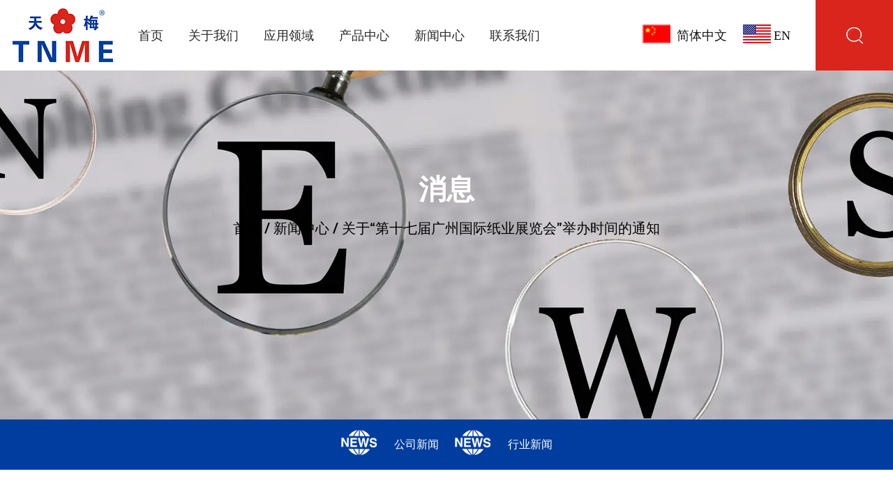

--- FILE ---
content_type: text/html; charset=utf-8
request_url: https://cn.tnmefoil.com/news/notice-on-the-holding-time-of-the-17th-guangzhou-international-paper-exhibition-125.html
body_size: 5207
content:
<!DOCTYPE html>
<html>

<head>
    <meta charset="utf-8">
    <meta name="viewport" content="width=device-width,initial-scale=1.0" />
    <meta http-equiv="X-UA-Compatible" content="IE=edge" />
    <meta name="format-detection" content="telephone=no" />
    <meta name="Keywords" content="" />
    <meta name="Description" content="" />

    <title>关于“第十七届广州国际纸业展览会”举办时间的通知-浙江天梅印刷材料有限公司</title>
<meta name="description" content=" 新型冠状病毒感染的肺炎疫情发生后，在党中央坚强领导和统一部署下，全国上下同舟共济，国内疫情防控形势持续向好，社会生活生产秩序逐步恢复.与此同时，新冠肺炎疫情在全球蔓延，全球多个国家进入紧急状态，外贸订单快速下降。疫情不仅对传统制造业的整体格局造成冲击，对整个造纸产业链也造成了严重影响。" />
<meta name="keywords" content="关于“第十七届广州国际纸业展览会”举办时间的通知" />
<script type="application/ld+json">[
    {
    "@context": "https://schema.org/",
    "@type": "BreadcrumbList",
    "ItemListElement": [
    {
    "@type": "ListItem",
    "Name": "Home",
    "Position": 1,
    "Item": "https://cn.tnmefoil.com/"
    },
    {
    "@type": "ListItem",
    "Name": "News",
    "Position": 2,
    "Item": "https://cn.tnmefoil.com/news/"
    },
    {
    "@type": "ListItem",
    "Name": "新闻中心",
    "Position": 3,
    "Item": "https://cn.tnmefoil.com/news/"
    },
    {
    "@type": "ListItem",
    "Name": "关于“第十七届广州国际纸业展览会”举办时间的通知",
    "Position": 4,
    "Item": "https://cn.tnmefoil.com/news/notice-on-the-holding-time-of-the-17th-guangzhou-international-paper-exhibition-125.html"
    }
    ]
    },
    {
    "@context": "http://schema.org",
    "@type": "BlogPosting",
    "MainEntityOfPage": {
    "@type": "WebPage",
    "@id": "https://cn.tnmefoil.com/news/notice-on-the-holding-time-of-the-17th-guangzhou-international-paper-exhibition-125.html"
    },
    "Headline": "关于“第十七届广州国际纸业展览会”举办时间的通知",
    "Image": {
    "@type": "ImageObject",
    "Url": "https://cn.tnmefoil.com/tnmefoil/2022/01/11/thumb.jpg"
    },
    "DatePublished": "2021-12-27T00:00:00,Z",
    "Author": {
    "@type": "Person",
    "name": "浙江天梅印刷材料有限公司",
    "url": ""
    },
    "Publisher": {
    "@type": "Organization",
    "Name": "浙江天梅印刷材料有限公司",
    "Url": "https://cn.tnmefoil.com/",
    "Logo": {
    "@type": "ImageObject",
    "Url": "https://cn.tnmefoil.com/template/cn/images/logo.png"
    }
    },
    "Description": " 新型冠状病毒感染的肺炎疫情发生后，在党中央坚强领导和统一部署下，全国上下同舟共济，国内疫情防控形势持续向好，社会生活生产秩序逐步恢复.与此同时，新冠肺炎疫情在全球蔓延，全球多个国家进入紧急状态，外贸订单快速下降。疫情不仅对传统制造业的整体格局造成冲击，对整个造纸产业链也造成了严重影响。"
    }
    ]</script><!--#header##-->    <link rel="shortcut icon" href="/template/cn/images/icon.ico" type="image/x-icon" />
	<link rel="icon" href="/template/cn/images/icon.ico" type="image/x-icon" />
    <link rel="stylesheet" href="/template/cn/css/slick.css" />
	<link rel="stylesheet" type="text/css" href="/template/cn/css/basic.css">
	<link rel="stylesheet" type="text/css" href="/template/cn/css/main.css">
	<link rel="stylesheet" type="text/css" href="/template/cn/css/font-awesome.min.css">
	<link rel="stylesheet" href="/template/cn/css/animate.min.css" />
    <link rel="stylesheet" href="/template/cn/css/jquery.fancybox.min.css">
    <script type="text/javascript" src="/template/cn/js/jquery.js"></script>
    <script type="text/javascript" src="/template/cn/js/qrcode.min.js"></script>
    <script type="text/javascript" src="/template/cn/js/hwaq.js"></script>
    <script type="text/javascript" src="/template/cn/js/main.js"></script>
    <script type="text/javascript" src="/template/cn/js/slick.js"></script>
    <script type="text/javascript" src="/template/cn/js/wow.min.js"></script>
    <script type="text/javascript" src="/template/cn/js/jquery.fancybox.min.js"></script>
    <script type="text/javascript" src="/template/cn/js/jquery.countup.js"></script>
    <script type="text/javascript" src="/template/cn/js/jquery.waypoints.min.js"></script>

    <style>
        .layui-layer-move{
            background: #000 !important;
        }
        .layui-layer{
            color: #000 !impotrant;
        }
       .layui-layer-dialog .layui-layer-padding{
           color: #000 !impotrant;
       }
       .layui-layer-dialog .layui-layer-content{
            color: #000 !impotrant;
             background: #000 !important;
       }
       .layui-layer-msg{
            color: #000 !impotrant;
       }
    </style>
    </head>
<body>
 <!--===================== HEAD =====================-->
    <div id="header">
        <!--===================== NAVI =====================-->
        <div class="nav">
            <div class="ui menu">
                <div class="logo left floated item">
                    <a href="/">
                        <img src="/template/cn/images/logo.png" alt="浙江天梅印刷材料有限公司" />
                        <img src="/template/cn/images/logo.png" class="hover_img" alt="浙江天梅印刷材料有限公司">
                    </a>
                </div>
                <div class="menu-box right floated item">
                   <div class="menu-menu-container"><ul id="menu-menu-1" class="menu"><li  class="menu-item menu-item-type-custom menu-item-object-custom menu-item-54587"><a href="/" >首页</a></li><li  class="menu-item menu-item-type-taxonomy menu-item-object-category menu-item-has-children menu-item-54590"><a href="/about/" >关于我们</a><ul class="sub-menu"><li  class="menu-item menu-item-type-custom menu-item-object-custom menu-item-54602"><a href="/about/factory/" >工厂展示</a></li><li  class="menu-item menu-item-type-custom menu-item-object-custom menu-item-54603"><a href="/about/honor/" >资质荣誉</a></li><li  class="menu-item menu-item-type-custom menu-item-object-custom menu-item-54604"><a href="/about/team-style/" >团队风采</a></li><li  class="menu-item menu-item-type-custom menu-item-object-custom menu-item-54610"><a href="/about/faq/" >常见问题</a></li></ul></li><li  class="menu-item menu-item-type-taxonomy menu-item-object-category menu-item-has-children menu-item-54592"><a href="/application/" >应用领域</a><ul class="sub-menu"><li  class="menu-item menu-item-type-custom menu-item-object-custom menu-item-54593"><a href="/application/foil-for-paper/" >应用领域</a></li><li  class="menu-item menu-item-type-custom menu-item-object-custom menu-item-54606"><a href="/application/packaging-process/" >包装流程</a></li></ul></li><li  class="menu-item menu-item-type-taxonomy menu-item-object-category menu-item-has-children menu-item-54589"><a href="/product/" >产品中心</a><ul class="sub-menu"><li  class="menu-item menu-item-type-custom menu-item-object-custom menu-item-54607"><a href="/product/product-center/" >产品中心</a></li><li  class="menu-item menu-item-type-custom menu-item-object-custom menu-item-54608"><a href="/color-card/" >色卡</a></li><li  class="menu-item menu-item-type-custom menu-item-object-custom menu-item-54609"><a href="/video/" >TNME视频</a></li></ul></li><li  class="menu-item menu-item-type-taxonomy menu-item-object-category menu-item-has-children menu-item-54588"><a href="/news/" >新闻中心</a><ul class="sub-menu"><li  class="menu-item menu-item-type-custom menu-item-object-custom menu-item-54599"><a href="/news/company-news/" >公司新闻</a></li><li  class="menu-item menu-item-type-custom menu-item-object-custom menu-item-54600"><a href="/news/industry-news/" >行业新闻</a></li></ul></li><li  class="menu-item menu-item-type-custom menu-item-object-custom menu-item-54591"><a href="/contact/" >联系我们</a></li></ul></div>                </div>
                <div class="h-language">
                  <ul>
                    <li>
                        <a href="https://cn.tnmefoil.com/"><img src="/template/cn/images/cn.png" alt=""> <span>简体中文</span></a>
                    </li>
                    <li>
                    <a href="https://www.tnmefoil.com/"><img src="/template/cn/images/en.png" alt=""><span>EN</span> </a>
                   </li>
                </ul>
                </div>
                <div class="h-search floated item">
                  <img src="/template/cn/images/search.png" />
                </div>
                <div class="search-box">
                    <form method="get" action="/product/">
                        <input type="text" placeholder="搜索..." name="s" id="s">
                        <input type="submit" value="">
                    </form>
                    <i class="close"></i>
                </div>
            </div>
        </div>
    </div>
    <div id="mobile" class="white">
        <div class="yy"></div>
        <div id="menu-on">
            <i class="line1"></i>
            <i class="line2"></i>
            <i class="line3"></i>
        </div>
        <div class="menu-content">
            <div class="menu-logo"><a href="/"><img src="/template/cn/images/logo.png"
                        alt="浙江天梅印刷材料有限公司"></a></div>
            <div class="menu-list">
                <h3><i class="fa fa-list"></i> 网页菜单</h3>
                <div class="menu-menu-container">
                    <div class="menu-menu-container"><ul id="menu-menu-1" class="menu"><li  class="menu-item menu-item-type-custom menu-item-object-custom menu-item-54587"><a href="/" >首页</a></li><li  class="menu-item menu-item-type-taxonomy menu-item-object-category menu-item-has-children menu-item-54590"><a href="/about/" >关于我们</a><ul class="sub-menu"><li  class="menu-item menu-item-type-custom menu-item-object-custom menu-item-54602"><a href="/about/factory/" >工厂展示</a></li><li  class="menu-item menu-item-type-custom menu-item-object-custom menu-item-54603"><a href="/about/honor/" >资质荣誉</a></li><li  class="menu-item menu-item-type-custom menu-item-object-custom menu-item-54604"><a href="/about/team-style/" >团队风采</a></li><li  class="menu-item menu-item-type-custom menu-item-object-custom menu-item-54610"><a href="/about/faq/" >常见问题</a></li></ul></li><li  class="menu-item menu-item-type-taxonomy menu-item-object-category menu-item-has-children menu-item-54592"><a href="/application/" >应用领域</a><ul class="sub-menu"><li  class="menu-item menu-item-type-custom menu-item-object-custom menu-item-54593"><a href="/application/foil-for-paper/" >应用领域</a></li><li  class="menu-item menu-item-type-custom menu-item-object-custom menu-item-54606"><a href="/application/packaging-process/" >包装流程</a></li></ul></li><li  class="menu-item menu-item-type-taxonomy menu-item-object-category menu-item-has-children menu-item-54589"><a href="/product/" >产品中心</a><ul class="sub-menu"><li  class="menu-item menu-item-type-custom menu-item-object-custom menu-item-54607"><a href="/product/product-center/" >产品中心</a></li><li  class="menu-item menu-item-type-custom menu-item-object-custom menu-item-54608"><a href="/color-card/" >色卡</a></li><li  class="menu-item menu-item-type-custom menu-item-object-custom menu-item-54609"><a href="/video/" >TNME视频</a></li></ul></li><li  class="menu-item menu-item-type-taxonomy menu-item-object-category menu-item-has-children menu-item-54588"><a href="/news/" >新闻中心</a><ul class="sub-menu"><li  class="menu-item menu-item-type-custom menu-item-object-custom menu-item-54599"><a href="/news/company-news/" >公司新闻</a></li><li  class="menu-item menu-item-type-custom menu-item-object-custom menu-item-54600"><a href="/news/industry-news/" >行业新闻</a></li></ul></li><li  class="menu-item menu-item-type-custom menu-item-object-custom menu-item-54591"><a href="/contact/" >联系我们</a></li></ul></div>                </div>
            </div>
            <div class="mob-search">
                <h3><i class="fa fa-search"></i> 产品搜索</h3>
                <form method="get" action="/">
                    <input type="text" placeholder="搜索..." name="s" required="required" id="s"
                        value="" />
                    <input type="hidden" name="cat" value="3" />
                    <input type="submit" value="">
                </form>
            </div>
            <div class="mob-yuy">
                <h3><i class="fa fa-globe"></i>语言</h3>
                <ul>
                  <li>
                    <a href="https://www.tnmefoil.com/"><img src="/template/cn/images/us.jpg" alt=""> English</a>
                  </li>
                  <li>
                    <a href="https://cn.tnmefoil.com/"><img src="/template/cn/images/cn.jpg" alt=""> 中文简体</a>
                  </li>
                  </ul>
            </div>
            <div class="mob-share">
                <h3><i class="fa fa-share-alt"></i> 分享</h3>
                <ul class="grid-box">
                    <li class="column"><a
                            href="javascript:window.open('http://www.facebook.com/sharer.php?u='+encodeURIComponent(document.location.href)+'&t='+encodeURIComponent(document.title),'_blank','toolbar=yes, location=yes, directories=no, status=no, menubar=yes, scrollbars=yes, resizable=no, copyhistory=yes, width=600, height=450,top=100,left=350');void(0)"><i
                                class="fa fa-facebook-f"></i></a></li>
                    <li class="column"><a
                            href="javascript:window.open('http://twitter.com/home?status='+encodeURIComponent(document.location.href)+' '+encodeURIComponent(document.title),'_blank','toolbar=yes, location=yes, directories=no, status=no, menubar=yes, scrollbars=yes, resizable=no, copyhistory=yes, width=600, height=450,top=100,left=350');void(0)"><i
                                class="fa fa-twitter"></i></a></li>
                    <li class="column"><a
                            href="javascript:window.open('https://web.whatsapp.com/send?text='+encodeURIComponent(document.location.href),'_blank','toolbar=yes, location=yes, directories=no, status=no, menubar=yes, scrollbars=yes, resizable=no, copyhistory=yes, width=600, height=450,top=100,left=350');void(0)"><i
                                class="fa fa-whatsapp"></i></a></li>
                    <li class="column"><a
                            href="javascript:window.open('http://www.linkedin.com/shareArticle?mini=true&url='+encodeURIComponent(document.location.href)+'&title='+encodeURIComponent(document.title)+'&source='+encodeURIComponent(document.location.href),'_blank','toolbar=yes, location=yes, directories=no, status=no, menubar=yes, scrollbars=yes, resizable=no, copyhistory=yes, width=600, height=450,top=100,left=350');void(0)"><i
                                class="fa fa-linkedin in"></i></a></li>
                    <li class="column"><a
                            href="javascript:window.open('https://reddit.com/submit?title='+encodeURIComponent(document.title)+'&url='+encodeURIComponent(document.location.href),'_blank','toolbar=yes, location=yes, directories=no, status=no, menubar=yes, scrollbars=yes, resizable=no, copyhistory=yes, width=600, height=450,top=100,left=350');void(0)"><i
                                class="fa fa-reddit"></i></a></li>
                    <li class="column"><a
                            href="javascript:window.open('https://pinterest.com/pin/create/button/?description='+encodeURIComponent(document.title)+'&url='+encodeURIComponent(document.location.href),'_blank','toolbar=yes, location=yes, directories=no, status=no, menubar=yes, scrollbars=yes, resizable=no, copyhistory=yes, width=600, height=450,top=100,left=350');void(0)"><i
                                class="fa fa-pinterest"></i></a></li>
                </ul>
            </div>
            <div id="menu-off">
                <h3><i class="fa fa-close"></i> 退出菜单</h3>
            </div>
        </div>
    </div>
    <div class="clear"></div>
<div class="inner-banner" style="background-image: url(/tnmefoil/2022/01/10/inner-news.jpg)">
	<div class="container">
		<h2>消息</h2>
		<div class="bread-crumbs">
		    <a href="/">首页</a> &#47; <a href="/news/">新闻中心</a> &#47; <span>关于“第十七届广州国际纸业展览会”举办时间的通知</span>		</div>
	</div>
</div>

<div class="inner-page news-page newdet-page">
	<div class="sidebar">
	        <div class="ui container">
	                <div class="side-top">
	                        <ul class="side-menu cl">             
								                    <li>
	                                <a href="/news/company-news/">
	                                <i class="ico-box">
	                                    <img src="/tnmefoil/2021/12/27/n.png" alt="公司新闻" />
	                                </i>
	                                <span>公司新闻</span>
	                                </a>
	                            </li>
                                        <li>
	                                <a href="/news/industry-news/">
	                                <i class="ico-box">
	                                    <img src="/tnmefoil/2021/12/27/n.png" alt="行业新闻" />
	                                </i>
	                                <span>行业新闻</span>
	                                </a>
	                            </li>
                    	                        </ul>
	                </div>
	        </div>
	    </div>

		<div class="init-news">
			<div class="ui container">
				<div class="text">
                                                <h1 class="new-tit" style="font-size:30px;text-align:center;margin-bottom:20px;">关于“第十七届广州国际纸业展览会”举办时间的通知</h1>
                        <div class="news_date">作者:行政&nbsp;&nbsp;&nbsp;日期:2021-12-27</div>
						<div class="con">
                             新型冠状病毒感染的肺炎疫情发生后，在党中央坚强领导和统一部署下，全国上下同舟共济，国内疫情防控形势持续向好，社会生活生产秩序逐步恢复.与此同时，新冠肺炎疫情在全球蔓延，全球多个国家进入紧急状态，外贸订单快速下降。疫情不仅对传统制造业的整体格局造成冲击，对整个造纸产业链也造成了严重影响。                        </div>
                                                <div class="prev-next">
                            <a href="#">上一条:无</a><br />
                            <a href="#">下一条:无</a>                        </div>

                        <div class="share">
                            <span>分享：</span>
                            <a href="javascript:window.open('http://www.facebook.com/sharer.php?u='+encodeURIComponent(document.location.href)+'&t='+encodeURIComponent(document.title),'_blank','toolbar=yes, location=yes, directories=no, status=no, menubar=yes, scrollbars=yes, resizable=no, copyhistory=yes, width=600, height=450,top=100,left=350');void(0)"><i class="fa fa-facebook-f"></i></a>
                            <a href="javascript:window.open('http://twitter.com/home?status='+encodeURIComponent(document.location.href)+' '+encodeURIComponent(document.title),'_blank','toolbar=yes, location=yes, directories=no, status=no, menubar=yes, scrollbars=yes, resizable=no, copyhistory=yes, width=600, height=450,top=100,left=350');void(0)"><i class="fa fa-twitter"></i></a>
                            <a href="javascript:window.open('http://www.linkedin.com/shareArticle?mini=true&url='+encodeURIComponent(document.location.href)+'&title='+encodeURIComponent(document.title)+'&source='+encodeURIComponent(document.location.href),'_blank','toolbar=yes, location=yes, directories=no, status=no, menubar=yes, scrollbars=yes, resizable=no, copyhistory=yes, width=600, height=450,top=100,left=350');void(0)"><i class="fa fa-linkedin"></i></a>
                        </div>
                    </div>
			</div>
		</div>
		
		<!--<div class="news-bottom">
			<div class="ui container">
				<h2>WE'RE HERE TO HELP</h2>
				<h3>Not sure where to start?</h3>
				<p>Our team of digital and business experts will guide you to the right direction.</p>
				<a href="/contact/" class="more">Let's Talk</a>
			</div>
		</div>		-->
		<!--<div class="contact">
            <div class="ui container">
              <div class="contact-all grid-box two">
                <div class="column">
                  <h3>LOOKING FOR A PROFESSIONAL &<br/>
                      RELIABLE ELECTRIC MOTOR MANUFACTURER?</h3>  
                </div>
                <div class="column">
                  <a href="/contact/">Get a Quote</a>  
                </div>  
              </div>  
            </div>  
          </div>-->
</div>
<!--/.wrapper-->
    <!--===================== FOOTER =====================-->
    <script defer src="https://static.hqchatcloud.com/kefu.js" type="text/javascript" id="kefu" data-token="599Ap4igTbQgnsMaNvoYGLmaXj__Bwh64HQqtVrzrSSKhYRGOwXspXJ3g6HS2stC6eZY0J-vRnT28odEdIvX2lNNXZRcgMjRQ6j_bmP7z_o="></script>
    <div id="footer">
      <div class="ui container">
        <div class="f-info grid-box four">
         <div class="f-ab column">
           <a href="/" alt="浙江天梅印刷材料有限公司"><img src="/template/cn/images/f-logo.png" /></a>
           <p>浙江（上海）天梅印刷材料有限公司，<br/>是一家专业生产电化铝烫印箔及镭射<br/>镀铝膜的公司。
            </p>
           <ul>
             <li><a href="tel:+86-573-84624888"><img src="/tnmefoil/2022/01/04/wh.png" /></a></li>
             <li><a href="https://www.pinterest.com/" target="_blank"><img src="/template/cn/images/f2.png" /></a></li>
             <li><a href="https://www.twitter.com/" target="_blank"><img src="/template/cn/images/f3.png" /></a></li>
             <li><a href="https://www.facebook.com/" target="_blank"><img src="/template/cn/images/f4.png" /></a></li>
             <li><a href="http://www.linkedin.com/" target="_blank"><img src="/template/cn/images/f5.png" /></a></li>
           </ul> 
         </div>
         <div class="f-link column">
           <h3>快速链接</h3>
           <ul>
             <li><a href="/">首页</a></li>
             <li><a href="/about/">关于我们</a></li>
             <li><a href="/application/">应用领域</a></li>
             <li><a href="/product/">产品中心</a></li>
             <li><a href="/news/">新闻中心</a></li>
             <li><a href="/contact/">联系我们</a></li>
           </ul>
         </div>
         <div class="f-product column">
           <h3>关于我们</h3>
           <ul>
                          <li><a href="/about/factory/">工厂展示</a></li>
                          <li><a href="/about/honor/">资质荣誉</a></li>
                          <li><a href="/about/team-style/">团队风采</a></li>
                          <li><a href="/about/faq/">常见问题</a></li>
                          <!--<li><a href="/about/">产品中心</a></li>
             <li><a href="/about/honor/">资质荣誉</a></li>
             <li><a href="/about/team-style/">团队风采</a></li>
             <li><a href=""></a></li>-->
           </ul>
         </div>
         <div class="f-contact column">
           <h3>联系我们</h3>
           <ul>
             <li><a href="tel:+86-573-84624888"><img src="/tnmefoil/2022/01/04/phone.png" /><span>+86-573-84624888</span></a></li>
             <li><a href="/cdn-cgi/l/email-protection#7c1015101d1f4d4c4c493c081211191a131510521f1311"><img src="/template/cn/images/f-mail.png" /><span><span class="__cf_email__" data-cfemail="0f6366636e6c3e3f3f3a4f7b61626a69606663216c6062">[email&#160;protected]</span></span></a></li>
             <li><img src="/template/cn/images/f-add.png" /><span>浙江省嘉善县干窑工业区两创路28号</span></li>
           </ul>
           <div id="ewm"></div>
         </div>
        </div>
        <div class="f-copy">
            <p><a href="/">版权所有© 2021 浙江天梅印刷材料有限公司</a>
              <a href="http://www.hqsmartcloud.com/" rel="nofollow" target="_blank">
                <img src="/template/cn/images/HWAQ/CN/black.png" alt="">
            </a>
            
            </p>
        </div>
      </div> 
    </div>
<script data-cfasync="false" src="/cdn-cgi/scripts/5c5dd728/cloudflare-static/email-decode.min.js"></script><script defer src="https://static.cloudflareinsights.com/beacon.min.js/vcd15cbe7772f49c399c6a5babf22c1241717689176015" integrity="sha512-ZpsOmlRQV6y907TI0dKBHq9Md29nnaEIPlkf84rnaERnq6zvWvPUqr2ft8M1aS28oN72PdrCzSjY4U6VaAw1EQ==" data-cf-beacon='{"version":"2024.11.0","token":"89717eca0c3b497d93974b9eb0678f77","r":1,"server_timing":{"name":{"cfCacheStatus":true,"cfEdge":true,"cfExtPri":true,"cfL4":true,"cfOrigin":true,"cfSpeedBrain":true},"location_startswith":null}}' crossorigin="anonymous"></script>
</body>

</html>
<!-- Matomo -->
<script type="text/javascript">
  var _paq = window._paq || [];
  /* tracker methods like "setCustomDimension" should be called before "trackPageView" */
  _paq.push(['setCampaignNameKey', 'gclid']);
  //_paq.push(['setExcludedReferrers', ['super.hqsmartcloud.com']]);
  _paq.push(['trackPageView']);
  _paq.push(['enableLinkTracking']);
  (function() {
    var u="//supertest.hqsmartcloud.com/";
    _paq.push(['setTrackerUrl', u+'matomo.php']);
    _paq.push(['setSiteId', '1231']);
    var d=document, g=d.createElement('script'), s=d.getElementsByTagName('script')[0];
    g.type='text/javascript'; g.async=true; g.defer=true; g.src='//hqcdn.hqsmartcloud.com/matomo.js'; s.parentNode.insertBefore(g,s);
  })();
</script>
<!-- End Matomo Code -->
                                  <!--chat-->
                                  

--- FILE ---
content_type: text/css
request_url: https://cn.tnmefoil.com/template/cn/css/main.css
body_size: 13469
content:
@font-face {
  font-family: 'REB';
  src: url('../fonts/Raleway-ExtraBold.eot') format('eot'), url('../fonts/Raleway-ExtraBold.woff2') format('woff2'), url('../fonts/Raleway-ExtraBold.woff') format('woff'), url('../fonts/Raleway-ExtraBold.ttf') format('truetype');
}
@font-face {
  font-family: 'ID';
  src: url('../fonts/ITCAvantGardeStd-Demi.eot') format('eot'), url('../fonts/ITCAvantGardeStd-Demi.woff2') format('woff2'), url('../fonts/ITCAvantGardeStd-Demi.woff') format('woff'), url('../fonts/ITCAvantGardeStd-Demi.ttf') format('truetype');
}
@font-face {
  font-family: 'AHR';
  src: url('../fonts/AdobeHeitiStd-Regular-Alphabetic.eot') format('eot'), url('../fonts/AdobeHeitiStd-Regular-Alphabetic.woff2') format('woff2'), url('../fonts/AdobeHeitiStd-Regular-Alphabetic.woff') format('woff'), url('../fonts/AdobeHeitiStd-Regular-Alphabetic.ttf') format('truetype');
}
@font-face {
  font-family: 'RL';
  src: url('../fonts/Roboto-Light.eot?#iefix') format('eot'), url('../fonts/Roboto-Light.woff2') format('woff2'), url('../fonts/Roboto-Light.woff') format('woff'), url('../fonts/Roboto-Light.ttf') format('truetype');
}
@font-face {
  font-family: 'RB';
  src: url('../fonts/Roboto-Black.eot') format('eot'), url('../fonts/Roboto-Black.woff2') format('woff2'), url('../fonts/Roboto-Black.woff') format('woff'), url('../fonts/Roboto-Black.ttf') format('truetype');
}
@font-face {
  font-family: 'RM';
  src: url('../fonts/Roboto-Medium.eot') format('eot'), url('../fonts/Roboto-Medium.woff2') format('woff2'), url('../fonts/Roboto-Medium.woff') format('woff'), url('../fonts/Roboto-Medium.ttf') format('truetype');
}
@font-face {
  font-family: 'RR';
  src: url('../fonts/Roboto-Regular.eot') format('eot'), url('../fonts/Roboto-Regular.woff2') format('woff2'), url('../fonts/Roboto-Regular.woff') format('woff'), url('../fonts/Roboto-Regular.ttf') format('truetype');
}
body {
  font-family: 'RM';
}
.ui.container {
  padding: 0 15px;
  position: relative;
  max-width: 1630px;
  margin: auto;
  width: 100%;
}
#header {
  z-index: 20;
  position: relative;
}
#header .nav {
  display: inline-block;
  width: 100%;
  background-color: #fff;
}
#header .nav .ui.menu {
  display: flex;
  align-items: center;
  margin: 0 auto;
}
#header .nav .ui.menu .logo {
  display: inline-block;
  margin-left: 2.55rem;
  vertical-align: middle;
}
#header .nav .ui.menu .logo .hover_img {
  display: none;
}
#header .nav .ui.menu .menu-box {
  display: inline-block;
  vertical-align: middle;
  margin-left: 5rem;
  margin-right: auto;
}
#header .nav .ui.menu .menu-box ul.menu > li {
  margin: 0 3.15rem 0 0;
  font-size: 1rem;
  color: #282828;
  -webkit-perspective: 500px;
  perspective: 500px;
  transform-style: preserve-3d;
  z-index: 100;
  float: left;
  position: relative;
  -webkit-transition: .5s;
  -moz-transition: .5s;
  -ms-transition: .5s;
  -o-transition: .5s;
  transition: .5s;
  text-transform: uppercase;
}
#header .nav .ui.menu .menu-box ul.menu > li::after {
  content: '';
  position: absolute;
  left: 50%;
  bottom: 0;
  width: 0%;
  height: 4px;
  background-color: #003d9f;
  -webkit-transition: .5s;
  -moz-transition: .5s;
  -ms-transition: .5s;
  -o-transition: .5s;
  transition: .5s;
}
#header .nav .ui.menu .menu-box ul.menu > li.active::after {
  left: 0%;
  width: 100%;
}
#header .nav .ui.menu .menu-box ul.menu > li:hover {
  color: #233c7c;
  -webkit-transition: .5s .5s border;
  -moz-transition: .5s .5s border;
  -ms-transition: .5s .5s border;
  -o-transition: .5s .5s border;
  transition: .5s .5s border;
}
#header .nav .ui.menu .menu-box ul.menu > li:hover::after {
  left: 0%;
  width: 100%;
}
#header .nav .ui.menu .menu-box ul.menu > li > a {
  display: block;
  padding: 25px 0;
}
#header .nav .ui.menu .menu-box ul.menu > li ul.sub-menu {
  -webkit-perspective: 500px;
  perspective: 500px;
  transform-style: preserve-3d;
  text-align: left;
  position: absolute;
  font-size: 15px;
  font-weight: 400;
  background: #fff;
  top: 100%;
  left: -10px;
  width: 180px;
  transform: rotate3d(1, 0, 0, -90deg);
  -webkit-transform: rotate3d(1, 0, 0, -90deg);
  -moz-transform: rotate3d(1, 0, 0, -90deg);
  -ms-transform: rotate3d(1, 0, 0, -90deg);
  -o-transform: rotate3d(1, 0, 0, -90deg);
  -webkit-transform-origin: 0 0 0;
  -moz-transform-origin: 0 0 0;
  transform-origin: 0 0 0;
  opacity: 0;
  transition: transform 0.5s, opacity 0.3s;
  -webkit-transition: -webkit-transform 0.5s, opacity 0.3s;
  -moz-transition: -moz-transform 0.5s, opacity 0.3s;
  box-shadow: 0px 8px 10px rgba(0, 0, 0, 0.2);
  border-bottom: 3px solid #003d9f;
  display: none \9;
}
#header .nav .ui.menu .menu-box ul.menu > li ul.sub-menu li {
  display: block;
  float: none;
  padding: 0 15px;
  line-height: 40px;
  color: black;
  font-size: 12px;
  -webkit-transition: .5s;
  -moz-transition: .5s;
  -ms-transition: .5s;
  -o-transition: .5s;
  transition: .5s;
  text-transform: capitalize;
}
#header .nav .ui.menu .menu-box ul.menu > li ul.sub-menu li a {
  display: block;
}
#header .nav .ui.menu .menu-box ul.menu > li ul.sub-menu li:hover {
  background: #222;
  color: white;
}
#header .nav .ui.menu .menu-box ul.menu > li:hover ul.sub-menu {
  -moz-opacity: 1;
  -khtml-opacity: 1;
  opacity: 1;
  transform: rotate3d(0, 0, 0, 0);
  -webkit-transform: rotate3d(0, 0, 0, 0);
  -moz-transform: rotate3d(0, 0, 0, 0);
  -ms-transform: rotate3d(0, 0, 0, 0);
  -o-transform: rotate3d(0, 0, 0, 0);
  display: block \9;
}
#header .nav .ui.menu .menu-box ul.menu > li:last-child {
  margin: 0;
}
#header .nav .ui.menu .h-search {
  display: inline-block;
  vertical-align: middle;
  cursor: pointer;
  margin-left: 2.85rem;
  background-color: #da251c;
  width: 111px;
  height: 101px;
  text-align: center;
  line-height: 101px;
}
#header .nav .ui.menu .h-search img {
  vertical-align: middle;
}
#header .nav .ui.menu .h-language {
  position: relative;
  display: inline-block;
  text-transform: uppercase;
  vertical-align: middle;
  font-size: 1rem;
  font-family: 'AHR';
  color: #141414;
  cursor: pointer;
}
#header .nav .ui.menu .h-language li {
  display: inline-block;
  margin-right: 1rem;
}
#header .nav .ui.menu .h-language li img {
  display: inline-block;
  vertical-align: middle;
}
#header .nav .ui.menu .h-language li span {
  display: inline-block;
  margin-left: 4px;
}
#header .nav .ui.menu .h-language li:last-child {
  margin-right: 0;
}
#header .nav .search-box {
  line-height: normal;
  position: fixed;
  top: 0;
  left: 0;
  background: #fff;
  width: 100%;
  height: 100%;
  z-index: 99999;
  display: none;
}
#header .nav .search-box form {
  position: absolute;
  top: 45%;
  left: 50%;
  width: 60%;
  margin-left: -30%;
}
#header .nav .search-box form input {
  background: none;
  outline: none;
  border: none;
}
#header .nav .search-box form input[type="text"] {
  width: 100%;
  border-bottom: 1px solid #e1e1e1;
  font-size: 26px;
  font-weight: 400;
  color: #000;
  padding: 10px 0;
}
#header .nav .search-box form input[type="submit"] {
  width: 22px;
  height: 22px;
  background: url(../images/tc-zoom.png) no-repeat;
  position: absolute;
  right: 15px;
  top: 20px;
}
#header .nav .search-box form input[type="submit"]:hover {
  opacity: 0.7;
  filter: alpha(opacity=70);
}
#header .nav .search-box .close {
  width: 30px;
  height: 30px;
  background: url(../images/close.png) no-repeat;
  position: absolute;
  right: 25px;
  top: 15px;
  cursor: pointer;
}
#banner .slick-arrow {
  position: absolute;
  top: 50%;
  -webkit-transform: translateY(-50%);
  -moz-transform: translateY(-50%);
  -ms-transform: translateY(-50%);
  -o-transform: translateY(-50%);
  transform: translateY(-50%);
  width: 50px;
  height: 50px;
  color: transparent;
  border: none;
  border-radius: 50%;
  z-index: 1;
  outline: none;
  -webkit-transition: .5s;
  -moz-transition: .5s;
  -ms-transition: .5s;
  -o-transition: .5s;
  transition: .5s;
  opacity: 0;
}
#banner .slick-arrow:hover {
  background-color: #233c7c;
}
#banner:hover .slick-arrow {
  opacity: 1;
}
#banner .slick-prev {
  background: url("../images/btl.png") no-repeat center center rgba(0, 0, 0, 0);
  left: 79px;
}
#banner .slick-next {
  background: url("../images/btr.png") no-repeat center center rgba(0, 0, 0, 0);
  right: 80px;
}
#banner ul.slick-dots {
  position: absolute;
  left: 50%;
  bottom: -10%;
  -webkit-transform: translateX(-50%);
  -moz-transform: translateX(-50%);
  -ms-transform: translateX(-50%);
  -o-transform: translateX(-50%);
  transform: translateX(-50%);
}
#banner ul.slick-dots li {
  width: 60px;
  height: 3px;
  display: inline-block;
  margin: 0 5px 0 0;
  background-color: rgba(221, 239, 225, 0.59);
  -webkit-transition: .5s;
  -moz-transition: .5s;
  -ms-transition: .5s;
  -o-transition: .5s;
  transition: .5s;
  cursor: pointer;
}
#banner ul.slick-dots li button {
  display: none;
}
#banner ul.slick-dots li.slick-active {
  background-color: #ddefe1;
}
#banner .slick-slide .content {
  display: none;
}
#banner .slick-active .content {
  display: block;
}
#index-body .product ul.slick-dots {
  position: absolute;
  bottom: -3rem;
  left: 22%;
  -webkit-transform: translateX(-50%);
  -moz-transform: translateX(-50%);
  -ms-transform: translateX(-50%);
  -o-transform: translateX(-50%);
  transform: translateX(-50%);
}
#index-body .product ul.slick-dots li {
  width: 10px;
  height: 10px;
  display: inline-block;
  margin-right: 7px;
  padding: 0;
  border-radius: 50%;
  background-color: #535353;
  -webkit-transition: .5s;
  -moz-transition: .5s;
  -ms-transition: .5s;
  -o-transition: .5s;
  transition: .5s;
}
#index-body .product ul.slick-dots li button {
  display: none;
}
#index-body .product ul.slick-dots li.slick-active {
  background-color: #003d9f;
}
table {
  margin-bottom: 20px;
  /*word-break: break-word;*/
  width: 100% !important;
  height: auto !important;
  display: block;
  overflow: auto;
}
table tbody {
  display: table;
  width: 100% !important;
  min-width: 700px;
}
table td,
table th {
  padding: 5px 10px;
  border: 1px solid #666;
  width: auto !important;
  height: auto !important;
}
table tr {
  width: auto !important;
  height: auto !important;
}
table tr:nth-child(even) {
  background: #eee;
}
#mobile {
  position: fixed;
  top: 0;
  left: -280px;
  width: 280px;
  -webkit-transition: .5s;
  -moz-transition: .5s;
  -ms-transition: .5s;
  -o-transition: .5s;
  transition: .5s;
  display: none;
  z-index: 999;
}
#mobile .yy {
  content: '';
  width: 100vw;
  height: 100vh;
  position: fixed;
  top: 0;
  right: 100%;
  display: block;
  background: rgba(0, 0, 0, 0.13);
  z-index: -1;
  -webkit-transition: .5s;
  -moz-transition: .5s;
  -ms-transition: .5s;
  -o-transition: .5s;
  transition: .5s;
}
#mobile #menu-on {
  width: 40px;
  height: 40px;
  position: absolute;
  left: 100%;
  top: 10px;
  cursor: pointer;
  cursor: hand;
}
#mobile #menu-on i {
  width: 23px;
  height: 2px;
  background: #222;
  display: block;
  position: absolute;
  left: 50%;
  -webkit-transform: translateX(-50%);
  -moz-transform: translateX(-50%);
  -ms-transform: translateX(-50%);
  -o-transform: translateX(-50%);
  transform: translateX(-50%);
  -webkit-transition: .5s;
  -moz-transition: .5s;
  -ms-transition: .5s;
  -o-transition: .5s;
  transition: .5s;
  -webkit-transform-origin: left center;
  -moz-transform-origin: left center;
  -ms-transform-origin: left center;
  -o-transform-origin: left center;
  transform-origin: left center;
}
#mobile #menu-on i.line1 {
  top: 12px;
}
#mobile #menu-on i.line2 {
  top: 19px;
}
#mobile #menu-on i.line3 {
  top: 26px;
}
#mobile .menu-content {
  width: 100%;
  height: 100vh;
  display: block;
  background: #222;
  padding: 40px 10%;
  overflow-y: auto;
  color: white;
}
#mobile .menu-content::-webkit-scrollbar {
  width: 3px;
  border-radius: 1.5px;
}
#mobile .menu-content::-webkit-scrollbar-button {
  display: none;
}
#mobile .menu-content::-webkit-scrollbar-track {
  background-color: #222;
}
#mobile .menu-content::-webkit-scrollbar-thumb {
  background-color: #eee;
}
#mobile .menu-content h3 {
  font-size: 20px;
  color: inherit;
  text-transform: capitalize;
  margin-bottom: 10px;
}
#mobile .menu-content h3 i {
  font-size: 16px;
  position: relative;
  top: -1px;
}
#mobile .menu-content .menu-logo {
  display: block;
}
#mobile .menu-content .menu-logo img {
  margin: 0 auto;
}
#mobile .menu-content .menu-list {
  margin: 40px 0;
}
#mobile .menu-content .menu-list ul li {
  font-size: 15px;
  color: inherit;
  text-transform: uppercase;
  line-height: 20px;
}
#mobile .menu-content .menu-list ul li a {
  padding: 8px 0;
  display: block;
}
#mobile .menu-content .menu-list ul li a:hover {
  color: #fd2318;
  text-decoration: underline;
}
#mobile .menu-content .menu-list ul li li a {
  position: relative;
  padding-left: 15px;
  font-size: 13px;
  line-height: 18px;
}
#mobile .menu-content .menu-list ul li li a:after {
  content: '';
  width: 6px;
  height: 1px;
  background: white;
  position: absolute;
  top: 50%;
  left: 0;
  -webkit-transform: translateY(-50%);
  -moz-transform: translateY(-50%);
  -ms-transform: translateY(-50%);
  -o-transform: translateY(-50%);
  transform: translateY(-50%);
}
#mobile .menu-content .mob-search form {
  position: relative;
}
#mobile .menu-content .mob-search form input {
  width: 100%;
  height: 45px;
  line-height: 45px;
  border-radius: 5px;
  border: none;
  padding: 0 15px;
  font-size: 14px;
  color: black;
}
#mobile .menu-content .mob-search form input[type="submit"] {
  width: 45px;
  height: 45px;
  background: url("../images/icon-search-white.png") no-repeat center center #222;
  position: absolute;
  right: 0;
  top: 0;
  border-radius: 0;
}
#mobile .menu-content .mob-yuy {
  margin: 40px 0;
}
#mobile .menu-content .mob-yuy ul li {
  margin-bottom: 10px;
  color: inherit;
  font-size: 14px;
}
#mobile .menu-content .mob-yuy ul li img {
  max-width: 40px;
  display: inline-block;
  vertical-align: middle;
  margin-right: 10px;
}
#mobile .menu-content .mob-share ul li {
  width: 30px;
  height: 30px;
  border-radius: 3px;
  background: #333;
  display: inline-block;
  text-align: center;
  line-height: 30px;
  color: white;
  font-size: 14px;
  margin-right: 3px;
  -webkit-transition: .5s;
  -moz-transition: .5s;
  -ms-transition: .5s;
  -o-transition: .5s;
  transition: .5s;
}
#mobile .menu-content .mob-share ul li:hover {
  background: #fd2318;
}
#mobile .menu-content #menu-off {
  margin-top: 40px;
  cursor: pointer;
  cursor: hand;
}
#mobile.active {
  left: 0;
}
#mobile.active .yy {
  right: 0;
}
#mobile.active #menu-on i.line1 {
  -webkit-transform: translateX(-50%) rotateZ(45deg);
  -moz-transform: translateX(-50%) rotateZ(45deg);
  -ms-transform: translateX(-50%) rotateZ(45deg);
  -o-transform: translateX(-50%) rotateZ(45deg);
  transform: translateX(-50%) rotateZ(45deg);
  top: 12px;
  margin-left: 3px;
}
#mobile.active #menu-on i.line2 {
  opacity: 0;
}
#mobile.active #menu-on i.line3 {
  -webkit-transform: translateX(-50%) rotateZ(-45deg);
  -moz-transform: translateX(-50%) rotateZ(-45deg);
  -ms-transform: translateX(-50%) rotateZ(-45deg);
  -o-transform: translateX(-50%) rotateZ(-45deg);
  transform: translateX(-50%) rotateZ(-45deg);
  top: 28px;
  margin-left: 3px;
}
#mobile.white .menu-content {
  background: white;
  color: black;
}
#mobile.white .menu-content .menu-list ul li li a:after {
  background: black;
}
#mobile.white .menu-content .mob-search form input {
  border: 1px solid black;
}
#mobile.white .menu-content .mob-search form input[type="submit"] {
  border-top-right-radius: 5px;
  border-bottom-right-radius: 5px;
}
#banner {
  position: relative;
}
#banner .img {
  width: 100%;
  min-height: 250px;
  object-fit: cover;
}
#banner .text {
  position: absolute;
  top: 13%;
  left: 0;
  width: 100%;
}
#banner .text .right {
  padding: 4.8rem 5rem 0 3.05rem;
  color: #fff;
}
#banner .text .right h3 {
  font-size: 3.25rem;
  font-family: 'RB';
  font-weight: bold;
  line-height: 1.2;
  text-shadow: 0 4px 0px rgba(94, 85, 193, 0.82);
}
#banner .text .right p {
  font-size: 1.1rem;
  font-family: 'RR';
  line-height: 1.5;
  margin-top: 1rem;
  width: 90%;
}
#banner .text .right .mores {
  background-color: #003d9f;
  border-radius: 5px;
  display: block;
  font-size: 20px;
  color: #003d9f;
  margin-top: 4.6rem;
  text-align: center;
  width: 21.5%;
  padding: 13px 0 12px 0;
  position: relative;
  transition: .5s;
  -webkit-transition: .5s;
  -moz-transition: .5s;
  -o-transition: .5s;
  z-index: 1;
}
#banner .text .right .mores:hover {
  color: #fff;
  background-color: #fff;
}
#banner .text .right .mores:hover::after {
  background-color: #003d9f;
}
#banner .text .right .mores::after {
  content: '';
  position: absolute;
  width: 100%;
  height: 100%;
  border-radius: 5px;
  background-color: #fff;
  top: -2px;
  left: -2px;
  z-index: -1;
  transition: .5s;
  -webkit-transition: .5s;
  -moz-transition: .5s;
  -o-transition: .5s;
}
#index-body .about {
  background-color: #eef3f6;
  padding-bottom: 13.95rem;
  overflow: hidden;
}
#index-body .about .right {
  padding: 6.3rem 7.2rem 0 3.55rem;
}
#index-body .about .right span {
  font-size: 1.2rem;
  letter-spacing: 35px;
  color: #fff;
  display: block;
  background-color: #003d9f;
  width: 93.9%;
  padding-left: 1rem;
  line-height: 1.4;
  text-align: center;
}
#index-body .about .right h3 {
  font-size: 1.8rem;
  font-family: 'RB';
  font-weight: bold;
  color: #003d9f;
  line-height: 1;
  margin-top: 3.45rem;
}
#index-body .about .right p {
  font-size: 20px;
  font-family: 'RR';
  color: #171717;
  line-height: 2;
  margin-top: 2rem;
  text-indent: 2em;
}
#index-body .about .right .more {
  background-color: #ffffff;
  border-radius: 5px;
  display: block;
  font-size: 20px;
  color: #003d9f;
  margin-top: 4.6rem;
  text-align: center;
  width: 23%;
  padding: 13px 0 12px 0;
  position: relative;
  transition: .5s;
  -webkit-transition: .5s;
  -moz-transition: .5s;
  -o-transition: .5s;
}
#index-body .about .right .more:hover {
  color: #fff;
  background-color: #003d9f;
}
#index-body .about .right .more:hover::after {
  background-color: #fff;
}
#index-body .about .right .more::after {
  content: '';
  position: absolute;
  width: 100%;
  height: 100%;
  border-radius: 5px;
  background-color: #003d9f;
  top: 2px;
  left: 2px;
  z-index: -1;
  transition: .5s;
  -webkit-transition: .5s;
  -moz-transition: .5s;
  -o-transition: .5s;
}
#index-body .application {
  background: url(../images/app.jpg) no-repeat #eef3f6;
  position: relative;
  padding-top: 12.15rem;
}
#index-body .application .ui.container {
  max-width: 1920px;
  width: 100%;
  padding: 0 0 0 7.95rem;
}
#index-body .application .header {
  background-color: #fff;
  position: absolute;
  top: -19rem;
  width: 83.34%;
}
#index-body .application .header li {
  text-align: center;
  border-right: 1px solid #ccc;
  padding-bottom: 2.7rem;
}
#index-body .application .header li .img {
  background-color: #003d9f;
  width: 25%;
  text-align: center;
  line-height: 104px;
  margin: -2.5rem auto 0;
}
#index-body .application .header li .img img {
  vertical-align: middle;
}
#index-body .application .header li h3 {
  font-size: 2.4rem;
  font-family: 'RB';
  line-height: 1;
  color: #003d9f;
  margin-top: 1.3rem;
  padding-top: 1.1rem;
  position: relative;
}
#index-body .application .header li h3::before {
  content: '';
  position: absolute;
  top: 0;
  left: 50%;
  width: 6px;
  height: 6px;
  background-color: #003d9f;
  border-radius: 3px;
}
#index-body .application .header li h3 em {
  display: inline-block;
  vertical-align: middle;
}
#index-body .application .header li h3 sub {
  display: inline-block;
  vertical-align: middle;
}
#index-body .application .header li p {
  font-size: 24px;
  font-family: 'RR';
  color: #171717;
  line-height: 1;
  margin-top: 19px;
}
#index-body .application span {
  text-transform: uppercase;
  font-size: 24px;
  letter-spacing: 35px;
  background-color: #fff;
  color: #003d9f;
  display: block;
  width: 19.6%;
  line-height: 1.4;
  padding-left: 1.7rem;
}
#index-body .application h3 {
  text-transform: uppercase;
  color: #fff;
  font-size: 1.8rem;
  font-family: 'RB';
  font-weight: bold; 
  letter-spacing: 1px;
  line-height: 1.4;
  margin-top: 1.85rem;
}
#index-body .application .tab {
  margin-top: 3.25rem;
}
#index-body .application .tab{
  margin-right: -1.7rem;
  padding-right: 8rem;
}
#index-body .application .tab .slick-slide{
  margin-right: 1.7rem;
}
#index-body .application .tab li {
  display: inline-block;
  background-color: #fff;
  border-radius: 3px;
  font-size: 1.2rem;
  line-height: 1;
  color: #2d2d2d;
  font-family: 'RR';
  padding: 21px 1.5rem 20px;
  margin-right: 1.7rem;
  transition: .5s;
  -webkit-transition: .5s;
  -moz-transition: .5s;
  -o-transition: .5s;
  overflow: hidden;
  text-overflow: ellipsis;
  white-space: nowrap;
}
#index-body .application .tab li:last-child {
  margin-right: 0;
}
#index-body .application .tab li:hover {
  color: #003d9f;
}
#index-body .application .box {
  margin: 2.05rem 0 -7rem 0;
  position: relative;
  padding-bottom: 6.3rem;
}
#index-body .application .box li .img {
  width: 49.5%;
}
#index-body .application .box li .img img {
  width: 100%;
  min-height: 686px;
}
#index-body .application .box li .text {
  background-color: #fff;
  padding: 8.8rem 4rem 0 2.65rem;
  min-height: 686px;
  width: 50.5%;
}
#index-body .application .box li .text h3 {
  font-size: 1.4rem;
  font-family: 'RB';
  line-height: 1;
  letter-spacing: 1px;
  color: #3b3b3b;
}
#index-body .application .box li .text .content {
  margin-top: 2.45rem;
  color: #282828;
  font-size: 24px;
  font-family: 'RR';
}
#index-body .application .box .arrow {
  position: absolute;
  bottom: 15.6%;
  left: 47.4%;
}
#index-body .application .box .arrow .arrow-left {
  display: inline-block;
  width: 40px;
  height: 41px;
  background-color: #fff;
  border-radius: 3px;
  font-size: 1.5rem;
  text-align: center;
  line-height: 41px;
  cursor: pointer;
  transition: .5s;
  -webkit-transition: .5s;
  -moz-transition: .5s;
  -o-transition: .5s;
  color: #000;
}
#index-body .application .box .arrow .arrow-left:hover {
  background-color: #003d9f;
  color: #fff;
}
#index-body .application .box .arrow .arrow-right {
  display: inline-block;
  width: 40px;
  height: 41px;
  background-color: #003d9f;
  border-radius: 3px;
  font-size: 1.5rem;
  text-align: center;
  line-height: 41px;
  cursor: pointer;
  color: #fff;
  transition: .5s;
  -webkit-transition: .5s;
  -moz-transition: .5s;
  -o-transition: .5s;
}
#index-body .application .box .arrow .arrow-right:hover {
  background-color: #fff;
  color: #000;
}
#index-body .product {
  background-color: #eef3f6;
  padding: 6.3rem 0 3.6rem 0;
  overflow: hidden;
}
#index-body .product .box {
  margin: 0 16rem 0 -20%;
}
#index-body .product .box .slick-slide {
  padding-right: 1.85rem;
}
#index-body .product .box li {
  position: relative;
}
#index-body .product .box li img {
  width: 100%;
}
#index-body .product .box li::after {
  content: '';
  position: absolute;
  left: 0;
  top: 100%;
  bottom: 0;
  right: 0;
  background-color: rgba(70, 121, 199, 0.86);
  -webkit-transition: .5s;
  -moz-transition: .5s;
  -ms-transition: .5s;
  -o-transition: .5s;
  transition: .5s;
  opacity: 0;
}
#index-body .product .box li .text {
  z-index: 1;
  position: absolute;
  top: 100%;
  left: 0;
  -webkit-transform: translateY(-80px);
  -moz-transform: translateY(-80px);
  -ms-transform: translateY(-80px);
  -o-transform: translateY(-80px);
  transform: translateY(-80px);
  padding: 0 1rem;
  -webkit-transition: .5s;
  -moz-transition: .5s;
  -ms-transition: .5s;
  -o-transition: .5s;
  transition: .5s;
  opacity: 0;
}
#index-body .product .box li .text::after {
  content: '';
  z-index: -1;
  position: absolute;
  left: 0;
  bottom: 0;
  right: 0;
  top: 0;
  -webkit-transition: .3s;
  -moz-transition: .3s;
  -ms-transition: .3s;
  -o-transition: .3s;
  transition: .3s;
}
#index-body .product .box li .text h3 {
  font-size: 1rem;
  font-family: 'RM';
  line-height: 1;
  color: #fff;
  position: relative;
  text-decoration: underline;
  overflow: hidden;
  text-overflow: ellipsis;
  white-space: nowrap;
}
#index-body .product .box li .more {
  width: 3rem;
  height: 3rem;
  line-height: 3rem;
  background-color: #ffffff;
  border-radius: 50%;
  color: #000;
  font-size: 1.5rem;
  text-align: center;
  -webkit-transition: .5s;
  -moz-transition: .5s;
  -ms-transition: .5s;
  -o-transition: .5s;
  transition: .5s;
  position: absolute;
  z-index: 1;
  top: 2rem;
  right: 2.2rem;
  opacity: 0;
}
#index-body .product .box li .more:hover {
  background-color: #003d9f;
  color: #fff;
}
#index-body .product .box li:hover::after {
  opacity: 1;
  top: 0;
}
#index-body .product .box li:hover .text {
  top: 90%;
  -webkit-transform: translateY(-50%);
  -moz-transform: translateY(-50%);
  -ms-transform: translateY(-50%);
  -o-transform: translateY(-50%);
  transform: translateY(-50%);
  opacity: 1;
}
#index-body .product .box li:hover .text::after {
  opacity: 0;
}
#index-body .product .box li:hover .more {
  opacity: 1;
}
#index-body .product .mores {
  text-align: right;
  color: #003d9f;
  font-size: 20px;
  line-height: 1;
  margin: 1.95rem 18rem 0 0;
  position: relative;
  padding-bottom: 7px;
  transition: .5s;
  -webkit-transition: .5s;
  -moz-transition: .5s;
  -o-transition: .5s;
}
#index-body .product .mores::before {
  content: '';
  position: absolute;
  bottom: 0;
  right: 0;
  width: 112px;
  height: 2px;
  background-color: #0040a1;
}
#index-body .product .mores:hover {
  color: #000;
}
#index-body .product .mores:hover::before {
  background-color: #000;
}
#index-body .why {
  background: url(../images/why.jpg) no-repeat;
  padding: 4.7rem 0 6.5rem 0;
  text-align: center;
  color: #fff;
  overflow: hidden;
}
#index-body .why .header span {
  display: block;
  color: #003d9f;
  background-color: #fff;
  font-size: 24px;
  letter-spacing: 20px;
  line-height: 1;
  width: 30%;
  padding: 5px 0 4px 0;
  margin: 0 auto;
  text-align: center;
}
#index-body .why .header h3 {
  font-size: 1.5rem;
  font-family: 'RB';
  font-weight: bold; 
  letter-spacing: 1px;
  line-height: 1;
  margin-top: 1.45rem;
}
#index-body .why .content {
  margin-top: 3.4rem;
}
#index-body .why .content li {
  position: relative;
  transition: .5s;
  -webkit-transition: .5s;
  -moz-transition: .5s;
  -o-transition: .5s;
}
#index-body .why .content li .img {
  background-color: #fff;
  border-radius: 50%;
  line-height: 7.2rem;
  width: 7.2rem;
  /*margin: 0 auto;*/
  margin-left: 25%;
}
#index-body .why .content li .img img {
  vertical-align: middle;
}
#index-body .why .content li .text {
  padding: 2.55rem 4.3rem 0 0;
}
#index-body .why .content li .text h3 {
  font-size: 26px;
  line-height: 1;
}
#index-body .why .content li .text p {
  font-size: 16px;
  font-family: 'RR';
  line-height: 1.8;
  margin-top: 1rem;
}
#index-body .why .content li::before {
  content: '';
  position: absolute;
  right: 5%;
  top: 4.65rem;
  width: 1px;
  height: 10.35rem;
  background-color: #ffffff;
}
#index-body .why .content li:nth-child(3)::before {
  display: none;
}
#index-body .why .content li:nth-child(2)::before {
  right: 2%;
}
#index-body .why .content li:nth-child(2),
#index-body .why .content li:nth-child(3) {
  padding-left: 3rem;
}
#index-body .why .content li:hover {
  transform: translateY(20px);
}
#index-body .news {
  padding: 4.7rem 0;
  background-color: #eef3f6;
  overflow: hidden;
}
#index-body .news .header {
  text-align: center;
}
#index-body .news .header span {
  display: block;
  letter-spacing: 12px;
  font-size: 24px;
  line-height: 1;
  background-color: #003d9f;
  width: 23.1%;
  padding: 5px 0 4px 0;
  color: #fff;
  margin: 0 auto;
  text-align: center;
}
#index-body .news .header h3 {
  font-size: 1.5rem;
  font-family: 'RB';
  font-weight: bold; 
  letter-spacing: 1px;
  line-height: 1;
  color: #003d9f;
  margin-top: 1.5rem;
}
#index-body .news .content {
  margin-top: 3.05rem;
}
#index-body .news .content .slick-slide {
  padding: 0 1.75rem 1rem 0;
}
#index-body .news .content li {
  background-color: #ffffff;
  box-shadow: 0px 11px 16px 0px rgba(0, 0, 0, 0.08);
}
#index-body .news .content li .img img {
  width: 100%;
}
#index-body .news .content li .text {
  padding: 1rem 1rem 1.6rem 0.9rem;
}
#index-body .news .content li .text span {
  font-size: 13px;
  font-family: 'RR';
  color: #0e0e0e;
  line-height: 1;
}
#index-body .news .content li .text h3 {
  font-size: 23px;
  line-height: 1;
  color: #262626;
  overflow: hidden;
  text-overflow: ellipsis;
  white-space: nowrap;
  margin-top: 0.6rem;
}
#index-body .news .content li .text p {
  font-size: 16px;
  font-family: 'RL';
  color: #262626;
  line-height: 1.4;
  margin-top: 0.6rem;
}
#index-body .news .content li .text .more {
  font-size: 16px;
  color: #003d9f;
  line-height: 1;
  margin-top: 1.5rem;
  display: block;
  text-decoration: underline;
}
#footer {
  background-color: #e0e4e6;
}
#footer #ewm{
  margin-top: 1rem;
}
#footer #ewm img{
  width: 6rem;
  height: 6rem;
  border: 3px solid #fff;
}
#footer .f-info {
  color: #fff;
  padding: 2.9rem 0 0 0;
}
#footer .f-info h3 {
  font-size: 24px;
  color: #2c2c2c;
  line-height: 1;
  position: relative;
  padding-bottom: 1.1rem;
}
#footer .f-info h3::before {
  content: '';
  position: absolute;
  bottom: 0;
  left: 0;
  width: 1.55rem;
  height: 1px;
  background-color: #003fa0;
}
#footer .f-info ul {
  margin-top: 1.8rem;
}
#footer .f-info ul li {
  color: #2c2c2c;
  font-size: 18px;
  font-family: 'RR';
  line-height: 2.1;
}
#footer .f-info ul li img {
  display: inline-block;
  vertical-align: top;
  margin-top: 10px;
}
#footer .f-info ul li span {
  display: inline-block;
  vertical-align: middle;
  width: 92%;
  margin-left: 0.55rem;
}
#footer .f-info .f-ab p {
  margin-top: 1.9rem;
  color: #252525;
  font-size: 18px;
  font-family: 'RR';
}
#footer .f-info .f-ab ul {
  margin-top: 2.5rem;
}
#footer .f-info .f-ab ul li {
  display: inline-block;
  margin-right: 10px;
}
#footer .f-copy {
  padding: 0.65rem 0 0.6rem 0;
  color: #202020;
  border-top: 1px solid #bababa;
  margin-top: 6.15rem;
  font-size: 18px;
  font-family: 'RR';
  text-align: center;
}
#footer .f-copy svg {
  vertical-align: middle;
  width: auto;
  max-height: 28px;
  -webkit-transition: .5s;
  -moz-transition: .5s;
  -ms-transition: .5s;
  -o-transition: .5s;
  transition: .5s;
  fill: #202020;
}
#footer .f-copy svg text {
  fill: #202020;
}
#footer .f-copy svg:hover {
  fill: #003d9f;
}
@media screen and (max-width: 1780px) {
  #banner .text .right h3 {
    font-size: 2.5rem;
   
  }
  #banner .text .right .mores {
    margin-top: 2.5rem;
  }
  #index-body .application span {
    width: 40%;
  }
  #index-body .application .tab li {
    padding: 21px 1.3rem 20px;
    margin-right: 1rem;
  }
}
@media screen and (max-width: 1580px) {
  #banner .text .right {
    padding: 3.8rem 5rem 0 3.05rem;
  }
  #index-body .about .right span {
    width: 82.9%;
    letter-spacing: 8px;
  }
  #index-body .about .right {
    padding: 4rem 6rem 0 3.3rem;
  }
  #index-body .about .right h3 {
    margin-top: 2.5rem;
  }
  #index-body .about .right p {
    margin-top: 1rem;
  }
  #index-body .about .right .more {
    margin-top: 2rem;
  }
  #index-body .why {
    padding: 4.7rem 0 5rem 0;
  }
  #index-body .application .tab li {
    font-size: 1rem;
  }
  #index-body .product ul.slick-dots {
    left: 24%;
  }
   #header .nav .ui.menu .logo{
    margin-left: 1rem;
  }
  #header .nav .ui.menu .menu-box{
    margin-left: 2rem;
  }
  #header .nav .ui.menu .h-search{
    margin-left: 2rem;
  }
}
@media screen and (max-width: 1440px) {
  #banner .text .right h3 {
    font-size: 2.2rem;
  }
  #banner .text .right {
    padding: 3rem 5rem 0 3.05rem;
  }
  #banner .text .right .mores {
    width: 24%;
  }
  #index-body .about .right {
    padding: 3rem 4rem 0 3rem;
  }
  #index-body .application .header li .img {
    width: 40%;
  }
  #index-body .application span {
    width: 50%;
  }
  #footer .f-info ul li span {
    width: 90%;
  }
}
@media screen and (max-width: 1366px) {
  #index-body .application .box .arrow {
    bottom: 14.4%;
    left: 45.7%;
  }
  #index-body .about .right span {
    width: 100%;
  }
  #index-body .about .right {
    padding: 2rem 2rem 0 2rem;
  }
  #index-body .about .right h3 {
    margin-top: 2rem;
  }
  #index-body .about .right p {
    margin-top: 1rem;
  }
  #index-body .about .right .more {
    margin-top: 1rem;
  }
  #banner .text .right .mores {
    width: 30%;
  }
  #header .nav .ui.menu .logo{
    margin-left: 1rem;
  }
  #header .nav .ui.menu .menu-box{
    margin-left: 2rem;
  }
  #header .nav .ui.menu .menu-box ul.menu > li{
    margin: 0 2rem 0 0;
  }
  #header .nav .ui.menu .h-search{
    margin-left: 2rem;
  }
  #index-body .why .header span{
    font-size: 20px;
  }
}
@media screen and (max-width: 1200px) {
  #banner .text .right {
    padding: 2rem 4rem 0 3.05rem;
  }
  #index-body .application span {
    font-size: 22px;
  }
  #index-body .application .box li .img img {
    min-height: 560px;
  }
  #index-body .application .box li .text {
    min-height: 560px;
  }
  #index-body .application .box .arrow {
    bottom: 15.4%;
  }
  #index-body .why .header span {
    width: 27%;
  }
  #index-body .why .content li .img img {
    width: 60%;
  }
  #index-body .news .header span {
    width: 30%;
  }
  #index-body .why .content li .text {
    padding: 2.55rem 1rem 0 0;
  }
  #index-body .why .content li::before {
    display: none;
  }
  #header .nav .ui.menu .menu-box {
    margin-left: 3rem;
  }
  #header .nav .ui.menu .menu-box ul.menu > li {
    margin: 0 1.5rem 0 0;
  }
  #header .nav .ui.menu .h-search {
    margin-left: 2rem;
  }
}
@media screen and (max-width: 1100px) {
  #index-body .about .right {
    padding: 1rem 1.5rem 0 1.5rem;
  }
  #banner .text .right h3 {
    font-size: 2rem;
  }
  #banner .text .right p {
    font-size: 18px;
  }
  #banner .text .right .mores {
    font-size: 18px;
    margin-top: 1.5rem;
  }
  #banner .text .right {
    padding: 1rem 2rem 0 3.05rem;
  }
  #index-body .about .right p {
    font-size: 18px;
  }
  #index-body .about .right .more {
    width: 26%;
    font-size: 18px;
  }
  #index-body .product .box {
    margin: 0 10rem 0 -20%;
  }
  #index-body .product .mores {
    margin: 1.95rem 12rem 0 0;
  }
  #index-body .application .header li .img {
    width: 50%;
  }
  #index-body .application .tab li {
    padding: 21px 0.8rem 20px;
  }
  #index-body .application .box li .img img {
    min-height: 520px;
  }
  #index-body .application .box li .text {
    min-height: 520px;
    padding: 5.8rem 4rem 0 2.65rem;
  }
  #index-body .application .box .arrow {
    bottom: 22.4%;
    left: 44.7%;
  }
  #index-body .why .header span {
    width: 32%;
  }
  #index-body .news .header span {
    width: 32%;
  }
  #footer .f-link {
    padding-left: 4%;
  }
  #footer .f-info ul li span {
    width: 88%;
  }
  #footer .f-copy {
    font-size: 17px;
  }
  #header .nav .ui.menu .logo{
    margin-left: 0;
  }
  #header .nav .ui.menu .menu-box {
    margin-left: 1rem;
  }
  #header .nav .ui.menu .menu-box ul.menu > li {
    margin: 0 1rem 0 0;
  }
  #header .nav .ui.menu .h-search {
    margin-left: 1rem;
  }
}
@media screen and (max-width: 1024px) {
  #index-body .application .box .arrow{
    bottom: 29.4%;
  }
}
@media screen and (max-width: 992px) {
  #header .nav .ui.menu .h-language {
    display: none;
  }
  #header .nav .ui.menu .logo {
    padding: 0;
  }
  #header .nav .ui.menu .logo img {
    width: 50%;
  }
  #banner .text .right {
    padding: 1rem 1rem 0 1.05rem;
  }
  #banner .text .right p {
    width: 100%;
  }
  #index-body .about {
    padding-bottom: 3rem;
  }
  #index-body .about .right span {
    letter-spacing: 4px;
  }
  #index-body .about .right p {
    font-size: 16px;
    line-height: 1.5;
  }
  #index-body .about .right .more {
    width: 36%;
  }
  #index-body .application {
    display: none;
  }
  #index-body .product .box {
    margin: 0 1rem 0 -20%;
  }
  #index-body .why {
    display: none;
  }
  #index-body .news .header span {
    width: 50%;
  }
  #footer .f-info .f-link {
    display: none;
  }
  #footer .f-info .f-product {
    display: none;
  }
  #footer .f-info .f-ab {
    width: 50%;
  }
  #footer .f-info .f-contact {
    width: 50%;
  }
}
@media screen and (max-width: 700px) {
  #banner .text .left {
    width: 40%;
  }
  #banner .text .right {
    width: 60%;
    padding: 0 1rem 0 1.05rem;
  }
  #banner .text .right h3 {
    font-size: 16px;
  }
  #banner .text .right p {
    font-size: 14px;
    line-height: 1.2;
  }
  #banner .text .right .mores {
    width: 50%;
    font-size: 14px;
    padding: 6px 0 5px 0;
  }
  #banner ul.slick-dots {
    left: 45%;
    bottom: -17%;
  }
  #index-body .product {
    padding: 0 0 3.6rem 0;
  }
  #index-body .product .box {
    margin: 0 1rem 0 0%;
  }
  #index-body .product ul.slick-dots {
    left: 15%;
  }
  #index-body .about .right .more {
    padding: 7px 0;
    font-size: 14px;
  }
  #index-body .product .mores {
    margin: 1.95rem 3rem 0 0;
    font-size: 14px;
  }
  #index-body .product .box .slick-slide {
    padding-right: 1rem;
  }
  #index-body .product .mores::before {
    width: 78px;
  }
  #index-body .news .content .slick-slide {
    padding: 0 0 1rem 0;
  }
  #index-body .news .header span {
    width: 68%;
    font-size: 20px;
    letter-spacing: 6px;
  }
  #footer .f-info .f-ab {
    width: 100%;
  }
  #footer .f-info .f-ab ul {
    display: none;
  }
  #footer .f-info .f-contact {
    width: 100%;
    padding: 2rem 0 0 0;
  }
  #footer .f-copy {
    font-size: 16px;
  }
}

.inner-banner {
  background: url(../tnmefoil/2022/01/04/company.jpg) center no-repeat;
  height: 500px;
  background-size: cover;
  padding-top: 11%;
  text-align: center;
}
.inner-banner h2 {
  color: #fff;
  font-size:60px;
  font-weight: 700;
  text-transform: uppercase;
}
.inner-banner .bread-crumbs {
  margin-top: 10px;
}
.inner-banner .bread-crumbs,
.inner-banner .bread-crumbs a,
.inner-banner .bread-crumbs span {
  color: #000;
  font-size: 20px;
  text-transform: capitalize;
}
.inner-banner .bread-crumbs a:hover {
  color: #003d9f;
}
.inner-page .sidebar {
  width: 100%;
  background: #003d9f;
  position: relative;
  z-index: 1;
}
.inner-page .sidebar .side-top .side-menu li {
  /*float: left;*/
  position: relative;
  display: inline-block;
  margin-right: 20px;
}
.inner-page .sidebar .side-top .side-menu li:last-child{
  margin-right: 0;
}
.inner-page .sidebar .side-top .side-menu:after {
  content: '';
  width: 0;
  height: 0;
  clear: both;
  display: block;
}
.inner-page .sidebar .side-top .side-menu li a {
  font-size: 16px;
  color: #666666;
  text-align: center;
  display: block;
  height: 72px;
  position: relative;
  line-height: 72px;
}
.inner-page .sidebar .side-top .side-menu li a .ico-box,
.inner-page .sidebar .side-top .side-menu li a span {
  position: relative;
  z-index: 11;
}
.inner-page .sidebar .side-top .side-menu li a .ico-box {
  float: left;
  margin-top: 15px;
  padding-right: 25px;
}
.inner-page .sidebar .side-top .side-menu li a .ico-box img {
  display: none;
}
.inner-page .sidebar .side-top .side-menu li a .ico-box img:first-child {
  display: block;
}
.inner-page .sidebar .side-top .side-menu li a span {
  float: left;
  color: #fff;
}
.inner-page .sidebar .side-top .side-menu li a:hover .ico-box img:first-child,
.inner-page .sidebar .side-top .side-menu li a.active .ico-box img:first-child {
  display: none;
}
.inner-page .sidebar .side-top .side-menu li a:hover .ico-box img:last-child,
.inner-page .sidebar .side-top .side-menu li a.active .ico-box img:last-child {
  display: block;
}
.inner-page .sidebar .side-top .side-menu li a:hover:after,
.inner-page .sidebar .side-top .side-menu li a.active:after {
  opacity: 1;
}

.about-page .abt-1 {
    padding: 6rem 0 4.5rem;
    background:#fff; 
}
.about-page .abt-1 .grid-box .left {
    padding-right: 2.5rem;
    width: 40%;
}
.about-page .abt-1 .grid-box .left .img {
    position: relative;
    padding: 40px 0 40px 40px;
    z-index: 20;
}
.about-page .abt-1 .grid-box .left .img .play{
  position: absolute;
  right: 2%;
  bottom: 10%;
}
.about-page .abt-1 .grid-box .left .img .play::after{
  position: absolute;
        content: '';
        left: -15px;
        right: -15px;
        top: -15px;
        bottom: -15px;
        border-radius: 50%;
        background-color: rgba(255, 255, 255, .3);
        animation: scale_hx 2s linear .5s infinite;
        /* Firefox: */
        -moz-animation: scale_hx 2s linear .5s infinite;
        /* Safari 和 Chrome: */
        -webkit-animation: scale_hx 2s linear .5s infinite;
        /* Opera: */
        -o-animation: scale_hx 2s linear .5s infinite;
}
 @keyframes scale_hx {
        0% {
          transform: scale(0);
          opacity: 0;
        }

        50% {
          transform: scale(0.6);
          opacity: 1;
        }

        100% {
          transform: scale(1.2);
          opacity: 0;
        }
      }
.about-page .abt-1 .grid-box .left .img::after {
    background-color: #2b3082;
    content: '';
    position: absolute;
    z-index: -1;
    left: 0px;
    top: 0px;
    bottom: 0px;
    width: 45%;
}
.about-page .abt-1 .grid-box .right{width: 60%;}
.about-page .abt-1 .grid-box .right .text .title h3 {
    font-size: 26px;
    font-weight: 700;
    text-transform: uppercase;
    color:#3e6ada;
}
.about-page .abt-1 .grid-box .right .text .title h4 {
    font-size: 2.6rem;
    line-height: 1.2;
    font-weight: bold; 
    color: #171717;
    margin-bottom: 5px;              
}
.about-page .abt-1 .grid-box .right .text .abt-1-ctr {
    padding: 3.5rem 0;
}
.about-page .abt-1 .grid-box .right .text .abt-1-ctr .grid-box .num {
    width: 22%;
    padding-right: 2rem;
}
.about-page .abt-1 .grid-box .right .text .abt-1-ctr .grid-box .num .year {
    background: url(../images/bg-dot.png);
    background-repeat: repeat;
    padding: 20px;
    max-width: 166px;
}
.about-page .abt-1 .grid-box .right .text .abt-1-ctr .grid-box .num .year span {
    display: block;
    font-size: 4rem;
    font-weight: 700;                     
    line-height: 1;
    color: #3e6ada;
}
.about-page .abt-1 .grid-box .right .text .abt-1-ctr .grid-box .num .year p {
    font-size: 14px;
    font-weight: 700;
    text-transform: uppercase;
    color: #171717;
}
.about-page .abt-1 .grid-box .right .text .abt-1-ctr .grid-box .txt {
    width: 70%;
}
.about-page .abt-1 .grid-box .right .text .abt-1-ctr .grid-box .txt .con {
    font-size: 16px;
    color: #515151;
}
.about-page .abt-1 .grid-box .right .text .abt-1-ctr .grid-box .txt .con p{
  text-indent: 2rem;
}
.about-page .abt-1 .grid-box .right .text .abt-1-ctr .grid-box .txt .con p:nth-child(3),
.about-page .abt-1 .grid-box .right .text .abt-1-ctr .grid-box .txt .con p:nth-child(4),
.about-page .abt-1 .grid-box .right .text .abt-1-ctr .grid-box .txt .con p:nth-child(5),
.about-page .abt-1 .grid-box .right .text .abt-1-ctr .grid-box .txt .con p:nth-child(6),
.about-page .abt-1 .grid-box .right .text .abt-1-ctr .grid-box .txt .con p:nth-child(7){
  text-indent: 0;
}
.about-page .abt-1 .grid-box .right .text .abt-1-bot .grid-box {
    margin: 0 -15px;
}
.about-page .abt-1 .grid-box .right .text .abt-1-bot .grid-box .column {
    padding: 0 15px;
}
.about-page .abt-1 .grid-box .right .text .abt-1-bot .grid-box .column .txt {
    margin-bottom: 30px;
}
.about-page .abt-1 .grid-box .right .text .abt-1-bot .grid-box .column .txt h4 {
    font-size: 20px;
    font-weight: 700;
    line-height: 1.2;
    margin-bottom: 8px; color: #171717;
}
.about-page .abt-1 .grid-box .right .text .abt-1-bot .grid-box .column .txt p {
    font-size: 16px;
    color: #515151;
}
.about-page .abt-1 .grid-box .right .text .more a {
    display: inline-block;
    outline: none;
    color: #fff;
    padding: 15px 40px;
    letter-spacing: 1px;
    position: relative;
    overflow: hidden;
    cursor: pointer;
    display: inline-table;
    background-color: #3e6ada;
    border: none;
    font-size: 15px;
    font-weight: 700;
    /*border-right: 6px solid #000;*/
    transition: 0.5s all ease;
}
.about-page .abt-1 .grid-box .right .text .more a:hover {
    color: #000;
}



.inner-page .news-bottom {
  padding: 60px 0;
  background: #2b3082;
  color: #fff;
  text-align: center;
  overflow: overlay;
}
.inner-page .news-bottom h3 {
  font-size: 48px;
  text-transform: uppercase;
  line-height: 30px;
  padding: 5px 0;
}
.inner-page .news-bottom p {
  margin-bottom: 40px;
}
.inner-page .news-bottom .more {
  display: block;
  width: 170px;
  height: 55px;
  margin: 0 auto;
  margin-top: 20px;
  line-height: 55px;
  background: #fff;
  text-align: center;
  text-transform: uppercase;
  color: #2b3082;
  border-radius: 30px;
  -webkit-border-radius: 30px;
  -moz-border-radius: 30px;
  -ms-border-radius: 30px;
  -o-border-radius: 30px;
}
.tit .tit-name {
  text-align: center;
  height: 37px;
}
.tit .tit-name a {
  text-transform: capitalize;
  font-size: 18px;
  border-radius: 30px;
  -webkit-border-radius: 30px;
  -moz-border-radius: 30px;
  -ms-border-radius: 30px;
  -o-border-radius: 30px;
  background: #2b3082;
  padding: 8px 20px;
  margin: 0 auto;
  color: #fff;
  height: 37px;
}
.tit h2.h2 {
  font-size: 50px;
 
  color:#353434;
  text-align: center;
}
.tit h2.h3 {
  font-size: 32px;
  color: #fff;
  text-align: center;
}
.tit p.p {
  color:#353434;
  text-align: center;
  font-size: 16px;
  margin-top: 20px;
}
.about-page .init-1 {
  background: #313131;
  padding: 60px 10%;
  color: #fff;
}
.about-page .init-1 h3{
   text-align: center;
   font-size: 40px;
}
.about-page .init-1 .desc{
  margin-top: 20px;
  line-height: 30px;
  font-size: 16px;
}
.about-page .init-1 .init-1-list ul li {
  padding: 0 20px;
}
.about-page .init-1 .init-1-list ul li .grid-box {
  margin-bottom: 30px;
}
.about-page .init-1 .init-1-list ul li .grid-box .column {
  width: 26%;
}
.about-page .init-1 .init-1-list ul li .grid-box .column:nth-child(2) {
  width: 60%;
  padding-top: 35px;
}
.about-page .init-1 .init-1-list ul li .grid-box .column h2 {
  color: #fff;
  font-size: 24px;
  position: relative;
  font-weight: 700;
}
.about-page .init-1 .init-1-list ul li .grid-box .column h2:after {
  content: '';
  position: absolute;
  width: 30px;
  height: 1px;
  background: #fff;
  left: -35px;
  top: 16px;
}
.about-page .init-1 .init-1-list ul li .grid-box .column img {
  transition: 0.3s ease;
  -webkit-transition: 0.3s ease;
  -moz-transition: 0.3s ease;
  -ms-transition: 0.3s ease;
  -o-transition: 0.3s ease;
}
.about-page .init-1 .init-1-list ul li .grid-box .column:hover img {
  transform: rotateY(180deg);
  transition: all 1.2s ease;
}
.about-page .init-1 .init-1-list ul li p {
  color: #9a9a9a;
  line-height: 26px;
  font-size: 14px;
}
.about-page .init-why {
  padding: 78px 0;
  background: url(../images/honor-bg.jpg) no-repeat center;
  background-size: cover;
  background-attachment: fixed;
}
.about-page .init-why .grid-box.three {
  margin-top: 30px;
}
.about-page .init-why .grid-box.three .column {
  padding: 0 30px 50px 0;
}
.about-page .init-why .grid-box.three .column .grid-box {
  margin-bottom: 20px;
}
.about-page .init-why .grid-box.three .column .grid-box .column {
  padding: 0;
  width: 30%;
    color: #353434;
}
.about-page .init-why .grid-box.three .column .grid-box .column:nth-child(2) {
  width: 70%;
  padding-top: 20px;
}
.about-page .init-why .grid-box.three .column .grid-box .column h2 {
  color: #353434;
  font-size: 24px;
  font-weight: 700;
  position: relative;
}
.about-page .init-why .grid-box.three .column .grid-box .column h2:after {
  content: '';
  position: absolute;
  width: 40px;
  height: 1px;
  background: #3e6ada;
  left: -45px;
  top: 16px;
}
.about-page .init-why .grid-box.three .column p {
  font-size: 14px;
  line-height: 30px;
  color: #6d6a6a;
}
.about-page .init-why .grid-box.three .column img {
  transition: 0.3s ease;
  -webkit-transition: 0.3s ease;
  -moz-transition: 0.3s ease;
  -ms-transition: 0.3s ease;
  -o-transition: 0.3s ease;
}
.about-page .init-why .grid-box.three .column:hover img {
  transform: rotateY(180deg);
  transition: all 1.2s ease;
}
.about-page .init-history {
  background: #3e6ada;
  padding: 82px 0;
}
.about-page .init-history .imgs{
  margin-top: 2rem;
}
.about-page .init-history .imgs .slick-slide{
  margin-right: 0.1%;
}
.about-page .init-history .tit .tit-name a {
  background: #2b3082;
}
.about-page .init-history .tit h2.h2 {
  font-size: 32px;
  margin-top: 6px;
}
.about-page .init-honor {
  padding: 74px 0 120px;
  background: url(../images/honor-bg.jpg) no-repeat center;
  background-size: cover;
}
.about-page .init-honor h2.h3 {
  color: #000000;
  margin-top: 20px;
}
.about-page .init-honor .tit-name a {
  border: 1px solid #a2a0a0;
  background: #fff;
  color: #000000;
}
.about-page .init-honor .honor-list {
  margin-top: 50px;
}
.about-page .init-honor .honor-list ul li {
  padding: 0 10px;
}
.about-page .init-equipment {
  padding: 74px 0;
  background: #222222;
}
.about-page .init-equipment .equipment-list {
  margin-top: 50px;
  position: relative;
}
.about-page .init-equipment .equipment-list .slick-arrow {
  position: absolute;
  cursor: pointer;
  width: 66px;
  height: 100px;
  background: url(../images/left.png) no-repeat center;
  left: -6%;
  top: 36%;
  z-index: 8;
  color: rgba(255, 255, 255, 0);
  border: none;
}
.about-page .init-equipment .equipment-list .slick-next {
  background: url(../images/right.png) no-repeat center;
  left: auto;
  right: -6%;
}
.about-page .init-equipment .equipment-list ul li {
  padding: 0 10px;
}
.about-page .init-network {
  padding: 74px 0;
}
.about-page .init-network .tit-name a {
  border: 1px solid #a2a0a0;
  background: #fff;
  color: #000000;
}
.about-page .init-network h2.h3 {
  color: #000;
  margin-top: 20px;
}
.about-page .init-network img {
  display: block;
  margin: 30px auto 0;
}
.gallery-page{
    background: #222;
}
.gallery-list{
  padding: 70px 0;
}
.gallery-list .column{
  padding: 15px;
} 
.gallery-list .column p{
  text-align: center;
  font-size: 18px;
  padding: 20px 0;
  color: #fff;
  text-transform:capitalize;
}
.contact-page .init-1 {
  background: #fff;
  /*background: #1b1b1b;*/
  padding: 140px 0;
}
.contact-page .init-1 .column {
  color: #000;
}
.contact-page .init-1 .column .fa {
  width: 150px;
  height: 150px;
  border: 2px solid #000;
  text-align: center;
  line-height: 150px;
  margin: 0 auto;
  color: #000;
  font-size: 25px;
  display: block;
  border-radius: 50%;
  -webkit-border-radius: 50%;
  -moz-border-radius: 50%;
  -ms-border-radius: 50%;
  -o-border-radius: 50%;
}
.contact-page .init-1 .column p {
  margin-top: 30px;
  font-size: 18px;
  text-align: center;
}
.contact-page .init-1 .map{
  margin-top: 90px;
  position: relative;
}
.contact-page .init-1 .map .intro{
  position: absolute;
  width:50%;
  left:15%;
  top:5%;
  z-index: 2;
  color: #000;
}
.contact-page .init-1 .map .intro h2{
  font-size: 38px;
  font-style: italic;
  font-weight: 700;
  position: relative;
}
.contact-page .init-1 .map .intro h2:after{ 
  content: '';
  position: absolute;
  width: 130px;
  left:-140px;
  top:36px;
  z-index: 2;
  height: 1px;
  background: #fff;
  }
  .contact-page .init-1 .map .add{
    width: 200px;
    position: absolute;
    left:8%;
    top:36%;
    z-index: 2;
  }
  .contact-page .init-1 .map .add1{
    left: 14%;
    top: 45%;
  }
  .contact-page .init-1 .map .add2{
    left: 35%;
    top: 33%;
  }
  .contact-page .init-1 .map .add3{
    left: 42%;
    top: 22%;
  }
  .contact-page .init-1 .map .add4{
    left: 60%;
    top: 34%;
  }
  .contact-page .init-1 .map .add5{
    left: 69%;
    top: 24%;
  }
  .contact-page .init-1 .map .add6{
    left: 66%;
    top: 50%;
  }
  .contact-page .init-1 .map .add7{
    left: 69%;
    top: 65%;
  }
  .contact-page .init-1 .map .add img{
    display: block;
    margin: 0 auto;
  }
  .contact-page .init-1 .map .add p{
    color: #000;
    text-align: center;
  }
.contact-page .init-1 .map .intro h3{
  font-size: 24px;
}
.contact-page .init-2 {
  padding: 0px 0;
  background-color: #fff;
  /*background: #2b3082;*/
}
.init-2 .prodet-tit {
  position: relative;
  color: #000;
  font-size: 32px;
  text-transform: uppercase;
  padding-bottom: 25px;
}
.init-2 .prodetFeedback .ptForm {
  margin-top: 50px;
   padding-bottom: 30px;
}
.init-2 .prodetFeedback .ptForm label {
  font-size: 24px;
  color: #000;
  font-weight: 500;
  margin-bottom: 0;
}
.init-2 .prodetFeedback .ptForm input,
.init-2 .prodetFeedback .ptForm textarea {
  transition: 0.3s ease;
  -webkit-transition: 0.3s ease;
  -moz-transition: 0.3s ease;
  -ms-transition: 0.3s ease;
  -o-transition: 0.3s ease;
  background: none;
  color: #000;
  font-size: 16px;
  width: 100%;
  outline: none;
  resize: none;
  border: none;
  border-bottom: 1px solid #50549a;
}
.init-2 .prodetFeedback .ptForm .fbTop {
  margin-bottom: 20px;
}
.init-2 .prodetFeedback .ptForm .fbTop li {
  /*float: left;*/
  width: 31%;
  margin-right: 2%;
  margin-bottom: 62px;
  display: inline-block;
}
.init-2 .prodetFeedback .ptForm .fbTop li:last-child {
  margin-right: 0;
}
.init-2 .prodetFeedback .ptForm .fbTop li input {
  height: 15px;
  padding: 0 4px;
}
.init-2 .prodetFeedback .ptForm .fbTop li input:focus {
  height: 43px;
  border-bottom: 3px solid #2b3082;
}
.init-2 .prodetFeedback .ptForm .fbBot {
  margin-bottom: 75px;
}
.init-2 .prodetFeedback .ptForm .fbBot textarea {
  height: 16px;
  overflow: hidden;
}
.init-2 .prodetFeedback .ptForm .fbBot textarea:focus {
  height: 55px;
  border-bottom: 3px solid #0041a1;
}
.init-2 .prodetFeedback .ptForm input[type="submit"] {
  cursor: pointer;
  text-align: left;
  padding-left: 31px;
  font-family: arial;
  box-shadow: 0 2px 6px 0 rgba(0, 0, 0, 0.3);
  -webkit-box-shadow: 0 2px 6px 0 rgba(0, 0, 0, 0.3);
  -moz-box-shadow: 0 2px 6px 0 rgba(0, 0, 0, 0.3);
  -ms-box-shadow: 0 2px 6px 0 rgba(0, 0, 0, 0.3);
  -o-box-shadow: 0 2px 6px 0 rgba(0, 0, 0, 0.3);
  transition: 0.3s ease;
  -webkit-transition: 0.3s ease;
  -moz-transition: 0.3s ease;
  -ms-transition: 0.3s ease;
  -o-transition: 0.3s ease;
  text-transform: uppercase;
  font-size: 16px;
  width: 203px;
  height: 52px;
  border: none;
  background: #0041a1 url("../images/fb-send.png") no-repeat 90% center;
  border-radius: 3px;
  -webkit-border-radius: 3px;
  -moz-border-radius: 3px;
  -ms-border-radius: 3px;
  -o-border-radius: 3px;
  color: #fff;
}
.init-2 .prodetFeedback .ptForm input[type="submit"]:hover {
  background-color: #222;
}
.about-page{
  background: #fff;
  overflow: overlay;
}
.about-page .side-top{
  text-align: center;
  /*margin-left: 35%;*/
}
.gallery-page{
  background-color: #fff;
}
.gallery-page .side-top{
  /*margin-left: 35%;*/
  text-align: center;
}
.news-page {
  background: #fff;
  color: #000;
}
.news-page .side-top {
  width: 50%;
  margin: 0 auto;
  text-align: center;
}
.news-page .init-news {
  padding: 100px 0;
}
.news-page .init-news .header{
  text-align: center;
}
.news-page .init-news .header span{
  font-size: 1.2rem;
  font-family: 'RM';
  line-height: 1;
  color: #0589ca;
}
.news-page .init-news .header h3{
  font-size: 2.4rem;
  line-height: 1;
  color: #1e1e1e;
  font-family: 'RM';
  margin-top: 1rem;
}
.news-page .init-news .content{
  margin-top: 3.45rem;
}
.news-page .init-news .content li{
  width: 21%;
  margin-right: 5%;
  position: relative;
  z-index: 1;
}
.news-page .init-news .content li::after{
  content: '';
  position: absolute;
  top: 39%;
  right: -25%;
  width: 44%;
  height: 2px;
  background-color: #444;
  z-index: -1;
}
.news-page .init-news .content li:last-child{
  margin-right: 0;
}
.news-page .init-news .content li:last-child::after{
  display: none;
}
.news-page .init-news .content .img img{
  width: 100%;
}
.news-page .init-news .content span{
  display: block;
  width: 3.7rem;
	height: 3.7rem;
	background-color: #ffffff;
  border-radius: 50%;
  text-align: center;
  font-size: 1.1rem;
  font-family: 'RM';
  color: #1e1e1e;
  margin: -12% auto 0;
  padding-top: 1.1rem;
  position: relative;
}
.news-page .init-news .content p{
  font-size: 1.2rem;
  color: #191919;
  font-family: 'RM';
  line-height: 1;
  text-align: center;
  margin-top: 1.2rem;
}
.news-page .init-news ul li {
  margin-bottom: 50px;
  transition: 0.3s ease;
  -webkit-transition: 0.3s ease;
  -moz-transition: 0.3s ease;
  -ms-transition: 0.3s ease;
  -o-transition: 0.3s ease;
}
.news-page .init-news ul li .grid-box {
  background: #2f2f2f;
}
.news-page .init-news ul li .column {
  width: 45%;
}
.news-page .init-news ul li .column .img-box img{
  width: 100%;
}
.news-page .init-news ul li .column:nth-child(2) {
  width: 55%;
  padding: 30px 60px 0;
  color: #fff;
}
.news-page .init-news ul li .column:nth-child(2) h3 {
  font-size: 18px;
}
.news-page .init-news ul li .column:nth-child(2) h2 {
  font-size: 30px;
  border-bottom: 1px solid #fff;
  padding: 10px 0;
  overflow: hidden;  
text-overflow: ellipsis;  
display: -webkit-box;  
-webkit-line-clamp: 2;  
-webkit-box-orient: vertical; 
}
.news-page .init-news ul li .column:nth-child(2) p {
  font-size: 16px;
  padding: 20px 0 5px;
  font-family: 'Helvetica';
}
.news-page .init-news ul li .column:nth-child(2) a.more {
  display: block;
  width: 190px;
  height: 55px;
  margin: 0 auto;
  margin-top: 20px;
  line-height: 55px;
  background: #003d9f;
  text-align: center;
  font-size: 16px;
  text-transform: uppercase;
  color: #ffffff;
  float: right;
}

.cust-page .init-news ul li .column:nth-child(2) {
  width: 50%;
}
.cust-page .init-news ul li .column:nth-child(2) .img-box img{
  width: 100%;
}
.cust-page .init-news ul li .column:nth-child(1) {
  width: 50%;
  padding: 135px 60px 0;
  color: #fff;
}
.cust-page .init-news ul li .column:nth-child(1) h3 {
  font-size: 18px;
}
.cust-page .init-news ul li .column:nth-child(1) h2 {
  font-size: 30px;
  border-bottom: 1px solid #fff;
  padding: 10px 0;
  /*white-space: nowrap;
    text-overflow: ellipsis;
    overflow: hidden;*/
}
.cust-page .init-news ul li .column:nth-child(1) p {
  font-size: 16px;
  padding: 20px 0 5px;
  font-family: 'Helvetica';
}
.cust-page .init-news ul li .column:nth-child(1) a.more {
  display: block;
  width: 190px;
  height: 55px;
  margin: 0 auto;
  margin-top: 20px;
  line-height: 55px;
  background: #003d9f;
  text-align: center;
  font-size: 16px;
  text-transform: uppercase;
  color: #ffffff;
  float: right;
}
.cust-page .init-news ul li:nth-child(odd) .column:nth-child(2){
  padding: 0;
}
.cust-page .init-news ul li:nth-child(even) .column:nth-child(1){
  float: right;
}
.cust-page .init-news ul li:nth-child(even) .column:nth-child(2){
  float: left;
}
.cust-page .init-news ul li:nth-child(even) .column:nth-child(2){
  padding: 0;
}
.news-page .init-news ul li:hover .grid-box {
  background: #003d9f;
}
.news-page .init-news ul li:hover .grid-box a.more {
  background: #fff;
  color: #003d9f;
}
/*.product-page{
  background:#666;
}
.product-page .cat-product ul li .grid-box2 {
  padding: 60px 9% 80px;
  background-image: #0a0d0e;
  transition: 0.5s ease;
  -webkit-transition: 0.5s ease;
  -moz-transition: 0.5s ease;
  -ms-transition: 0.5s ease;
  -o-transition: 0.5s ease;
}
.product-page .cat-product ul li .grid-box2 .img {
  float: left;
  width: 46%;
  padding-top: 50px;
}
.product-page .cat-product ul li .grid-box2 .img img {
  display: block;
  margin: 0 auto;
}
.product-page .cat-product ul li .grid-box2 .text {
  border-left: 1px solid #7f7f7f;
  float: right;
  width: 54%;
  color: #fff;
  padding: 40px 0;
  padding-left: 5%;
}
.product-page .cat-product ul li .grid-box2 .text h2 {
  font-size: 30px;
}
.product-page .cat-product ul li .grid-box2 .text h3 {
  font-size: 20px;
  margin: 30px 0 10px;
}
.product-page .cat-product ul li .grid-box2 .text p {
  font-size: 14px;
}
.product-page .cat-product ul li .grid-box2 .text a.more {
  display: block;
  width: 190px;
  height: 55px;
  margin-top: 20px;
  line-height: 55px;
  background: #2b3082;
  text-align: center;
  font-size: 16px;
  text-transform: uppercase;
  color: #ffffff;
  transition: 0.5s ease;
  -webkit-transition: 0.5s ease;
  -moz-transition: 0.5s ease;
  -ms-transition: 0.5s ease;
  -o-transition: 0.5s ease;
}
.product-page .cat-product ul li:nth-child(2n) .grid-box2 .img {
  float: right;
}
.product-page .cat-product ul li:nth-child(2n) .grid-box2 .text {
  float: left;
  border-left: none;
  border-right: 1px solid #7f7f7f;
  padding: 40px 0;
  padding-right: 5%;
}
.product-page .cat-product ul li:hover .grid-box2 {
  background: #2b3082;
}
.product-page .cat-product ul li:hover .grid-box2 a.more {
  background: #fff;
  color: #2b3082;
}*/
.product-page {
    background-color: #fff;
}
.product-page .product-list ul {
    margin: -10px;
}
.product-page .product-list ul li {
    padding: 10px;
    position: relative;
}
.product-page .product-list ul li .box {
    display: block;
    background: white;
    -moz-box-shadow: 0 0 8px rgba(125, 125, 125, 0.2);
    -o-box-shadow: 0 0 8px rgba(125, 125, 125, 0.2);
    box-shadow: 0 0 8px rgba(125, 125, 125, 0.2);
}
.product-page .product-list ul li .box a.img-box {
    display: block;
}
.product-page .product-list ul li .box a.img-box img{
  min-height: 360px;
}
.product-page .product-list ul li .box .play{
  position: absolute;
  top: 36%;
  left: 50%;
  font-size: 40px;
}
.product-page .product-list ul li .box .content {
    display: block;
    padding: 20px 10px;
    text-align: center;
}
.product-page .product-list ul li .box .content h3 {
    font-size: 18px;
    color: #111;
    overflow: hidden;  
text-overflow: ellipsis;  
display: -webkit-box;  
-webkit-line-clamp: 2;  
-webkit-box-orient: vertical; 
    -webkit-transition: .5s;
    -moz-transition: .5s;
    -ms-transition: .5s;
    -o-transition: .5s;
    transition: .5s;
}
.product-page .product-list ul li .box .content h3:hover {
    color:#3e6ada;
}
.product-page .product-list ul li .box .content h5 {
    display: block;
    font-size: 14px;
    color: #3e6ada;
    white-space: nowrap;
    text-overflow: ellipsis;
    overflow: hidden;
    text-transform: uppercase;
    font-weight: bold;
}
.product-page .product-list ul li .box .content p {
    display: block;
    font-size: 12px;
    color: #888;
    line-height: 20px;
    margin: 5px 0 10px;
    height: 60px;
    display: -webkit-box;
    -webkit-box-orient: vertical;
    -webkit-line-clamp: 3;
    overflow: hidden;
}
.product-page .product-list ul li .box .content a.more {
    display: inline-block;
    vertical-align: middle;
    line-height: 28px;
    height: 28px;
    padding: 0 10px;
    border: 1px solid #3e6ada;
    font-size: 12px;
    -webkit-transition: .5s;
    -moz-transition: .5s;
    -ms-transition: .5s;
    -o-transition: .5s;
    transition: .5s;
    color: #3e6ada;
}
.product-page .product-list ul li .box .content a.more i {
    margin-left: 5px;
}
.product-page .product-list ul li .box .content a.more:hover {
    color: white;
    background: #3e6ada;
}
.product-sideBar {
  padding: 20px 15px;
  border: 1px solid #f1f1f1;
  background-color: #f9f9f9;
}
.product-sideBar h2.pro-cat-title {
  font-size: 16px;
  text-transform: uppercase;
  border-bottom: 1px solid #d0d0d0;
  padding-bottom: 10px;
}
.product-sideBar .cat-list .first-li {
  margin-top: 15px;
}
.product-sideBar .cat-list .second-li {
  margin-top: 10px;
}
.product-sideBar .cat-list .level-two {
  font-size: 16px;
}
.product-sideBar .cat-list .level-three {
  font-size: 16px;
  color: #777777;
  display: inline-block;
  padding-left: 15px;
  position: relative;
}
.product-sideBar .cat-list .level-three::after {
  content: "";
  width: 8px;
  height: 8px;
  background-color: #cccccc;
  position: absolute;
  left: 0;
  top: 50%;
  transform: translateY(-50%);
}
.inner-page .sidebar-box .sidebar-right {
    width: 100%;
    margin-top:35px;
    margin-bottom: 35px;
}
.inner-page .m-page {
    text-align: right;
    float: none;
    margin: 30px -5px 0;
}
.inner-page .m-page a,
.inner-page .m-page span {
    display: inline-block;
    text-align: center;
    width: 45px;
    height: 35px;
    font-size: 15px;
    line-height: 35px;
    border-radius: 5px;
    color: #111;
    font-weight: 500;
    -moz-box-shadow: 0 2px 10px 0 #d8dde6;
    -o-box-shadow: 0 2px 10px 0 #d8dde6;
    box-shadow: 0 2px 10px 0 #d8dde6;
    -webkit-transition: .5s;
    -moz-transition: .5s;
    -ms-transition: .5s;
    -o-transition: .5s;
    transition: .5s;
    margin: 5px;
}
.inner-page .m-page a:hover {
    background: #6b100b none repeat scroll 0 0;
    color: #fff;
}
.prodet-page {
  background: #fff;
  color: #000;
}
.prodet-page .init-1 {
  padding: 80px 0;
}
.prodet-page .init-1 .left {
  padding-right: 3%;
}
/*.prodet-page .init-1 .grid-box .column{
  vertical-align: middle;
}*/
.prodet-page .init-1 .left a {
  display: block;
}
.prodet-page .init-1 .left a img {
  width: 100%;
}
.prodet-page .init-1 .left ul {
  margin: -5px;
  padding: 0;
}
.prodet-page .init-1 .left ul li {
  padding: 5px;
}
.prodet-page .init-1 .left .boxs .lf{
  width: 20%;
  display: none;
}
.prodet-page .init-1 .left .boxs .rr{
  width: 100%;
  /*margin-left: 5%;*/
}
.prodet-page .init-1 .left ul li i,
.prodet-page .init-1 .left ul li span {
  display: none !important;
}
.prodet-page .init-1 .left ul li img {
  display: block;
  margin: 0 auto;
}
.prodet-page .init-1 .left .four ul .slick-current li a {
	border-color:#014fa2;
}
.prodet-page .init-1 .left ul .slick-arrow {
  position: absolute;
  top: 50%;
  -webkit-transform: translateY(-50%);
  -moz-transform: translateY(-50%);
  -ms-transform: translateY(-50%);
  -o-transform: translateY(-50%);
  transform: translateY(-50%);
  text-indent: -9999em;
  width: 40px;
  height: 40px;
  border: none;
  background-color: rgba(0, 0, 0, 0.3);
  z-index: 1;
  background-size: 8px;
  background-position: center center;
  background-repeat: no-repeat;
}
.prodet-page .init-1 .left ul .slick-arrow.slick-prev {
  background-image: url("../images/banner-btn-l.png");
  left: 10px;
}
.prodet-page .init-1 .left ul .slick-arrow.slick-next {
  background-image: url("../images/banner-btn-r.png");
  right: 10px;
}
.prodet-page .init-1 .grid-box .column:nth-child(2) {
  color: #000;
}
.prodet-page .init-1 .grid-box .column:nth-child(2) h3 {
  font-size: 24px;
}
.prodet-page .init-1 .grid-box .column:nth-child(2) h2 {
  font-size: 30px;
}
.prodet-page .init-1 .grid-box .column:nth-child(2) .intro {
  border-top: 1px solid #4c4a4a;
  margin-top: 10px;
  padding-top: 10px;
  font-size: 16px;
}
.prodet-page .init-1 .grid-box .column:nth-child(2) .intro p {
  font-size: 16px;
  margin: 5px 0;
}
.prodet-page .init-1 .grid-box .column:nth-child(2) .share {
  margin: 30px 0;
  font-size: 18px;
}
.prodet-page .init-1 .grid-box .column:nth-child(2) .share .fa {
  font-size: 18px;
  margin: 0 6px;
}
.prodet-page .init-1 .grid-box .column:nth-child(2) ul li {
  margin-right: 10px;
  float: left;
}
.prodet-page .init-1 .grid-box .column:nth-child(2) ul li a {
  display: block;
  width: 190px;
  height: 55px;
  margin-top: 20px;
  line-height: 55px;
  background: #0041a1;
  text-align: center;
  font-size: 16px;
  text-transform: uppercase;
  color: #ffffff;
  transition: 0.5s ease;
  -webkit-transition: 0.5s ease;
  -moz-transition: 0.5s ease;
  -ms-transition: 0.5s ease;
  -o-transition: 0.5s ease;
}
.prodet-page .product-detail {
  padding-bottom: 0px;
}
.prodet-page .product-detail .init-details {
  padding: 45px 0 20px;
}
.prodet-page .product-detail .init-details .tit-top {
  font-size: 30px;
  color: #fff;
  border-bottom: 6px solid #2b3082;
  padding: 20px;
}
.prodet-page .product-detail .init-details .content {
  padding: 30px 0;
  color: #fff;
}
.prodet-page .product-detail .init-details .content li{
  display: inline-block;
  width: 24%;
}
.prodet-page .product-detail .init-details .content li video{
  width: 100%;
  height: 300px;
  object-fit: cover;
}
.prodet-page .product-detail .init-details .content table tr:nth-child(1){
  background: #2b3082;
}
.prodet-page .product-detail .init-details .content table tr td{
  padding: 8px;
  font-size: 16px;
  border:1px solid #fff;
}
.prodet-page .product-detail .init-details .content img{
  display: block;
  margin: 0 auto;
}
.prodet-page .product-detail .init-details .content .grid-box{
  padding-bottom: 40px;
}
.prodet-page .product-detail .init-details .content .column{
  margin-bottom: 40px;
  padding: 0 20px;
}
.prodet-page .product-detail .init-details .content .column h2{
font-size: 28px;
border-bottom: 1px solid #575757;
padding: 10px 0;
}
.prodet-page .product-detail .init-details .content .column p{
  font-size: 16px;
  line-height: 30px;
  color: #adadad;
}
.prodet-page .product-detail .init-details-img .tit-top {
  font-size: 24px;
}
.prodet-page .prodetFeedback{padding: 50px 0px;}
.inner-page .recommend h3{
  font-size: 40px;
  font-weight: 700;
  line-height: normal;
  margin-top: 20px;
  color: #000;
  text-align: center;
}
.inner-page .recommend ul{
  margin-top: 3rem;
}
.inner-page .recommend ul li{
  position: relative;
}
.inner-page .recommend ul li .texts{
  position: absolute;
  top: 40%;
  left: 23%;
  width: 60%;
  text-align: center;
  color: #fff;
  font-size: 1.0rem;
  background-color: #0041a1;
  padding: 1rem 0;
  /*font-family: 'Anton',sans-serif;*/
}
.inner-page .inner-page-productSlick h3 {
  font-size: 40px;
  font-weight: 700;
  line-height: normal;
  margin-top: 95px;
  color: #000;
  text-align: center;
}
.inner-page .inner-page-productSlick .product-slicks {
  margin-top: 65px;
}
.inner-page .inner-page-productSlick .product-slicks .slick-slide{
  margin-right: 0.5%;
}

/*add*/
.htmleaf-container {
  padding-top: 20px;
}
/*#timeline .timeline-item:nth-of-type(odd) .samll_line {
  left: 50.5%;
  top: 37px;
}
#timeline .timeline-item:nth-of-type(even) .samll_line {
  right: 50.5%;
  top: 37px;
}*/
#timeline .timeline-item:after,
#timeline .timeline-item:before {
  content: '';
  display: block;
  width: 100%;
  clear: both;
}
#timeline:before {
  content: "";
  width: 3px;
  height: 100%;
  background: #fff;
  left: 50%;
  top: 0;
  position: absolute;
}
#timeline:after {
  content: "";
  clear: both;
  display: table;
  width: 100%;
}
#timeline .timeline-item {
  position: relative;
}
#timeline .timeline-item .timeline-icon {
  border: 4px solid white;
  width: 15px;
  height: 15px;
  position: absolute;
  top: 30px;
  left: 50%;
  overflow: hidden;
  margin-left: -6px;
  -webkit-border-radius: 50%;
  -moz-border-radius: 50%;
  -ms-border-radius: 50%;
  border-radius: 100%;
}
#timeline .timeline-item .timeline-content {
  color: white;
  width: 45%;
  padding: 20px;
  transition: all 0.3s ease;
  float: right;
  min-height: 155px;
}
#timeline .slick-slide:nth-child(2n) .timeline-item .timeline-content{
  float: left;
}
#timeline .timeline-item .timeline-content h2 {
  letter-spacing: 2px;
  padding: 0 15px;
  font-size: 45px;
  margin: -20px -20px 0 -20px;
  font-weight: bold;
  position: relative;
}
#timeline .timeline-item .timeline-content h2:after{
   content: '';
    position: absolute;
    width: 72px;
    height: 1px;
    background: #fff;
    left: -62px;
    top: 36px;
   }
#timeline .slick-slide:nth-child(2n) .timeline-item .timeline-content h2:after{
  left:auto;
  right:-64px;
}
#timeline .timeline-item .timeline-content p {
  font-size: 14px;
  margin-top: 5px;
}
#timeline .slick-slide:nth-child(2n) .timeline-item .timeline-content {
  text-align: right;
}

.newdet-page .text .con {
  color: #000;
  font-size: 16px;
}
.newdet-page .news_date {
  font-size: 13px;
  line-height: 22px;
  text-align: center;
  border-bottom: 1px dashed #CCC;
  padding-bottom: 10px;
  color: #000;
  margin-bottom: 1rem;
}
.newdet-page .text .new-tit{
  color: #000;
}
.newdet-page .text .prev-next {
  border-bottom: 1px dashed #ccc;
  padding: 1rem 0;
}
.newdet-page .text .prev-next a {
  font-size: 18px;
  color: #000;
}
.newdet-page .text .share {
  font-size: 18px;
  text-align: center;
  color: #000;
  padding: 1rem 0;
}
.newdet-page .text .share span {
  margin-right: 6px;
}
.newdet-page .text .share a {
  display: inline-block;
  width: 35px;
  height: 35px;
  line-height: 35px;
  border: 1px solid #ccc;
  border-radius: 50%;
  margin: 0 6px;
}

.inner-page .m-page {
  padding: 30px 0;
  text-align: center;
}
.inner-page .m-page a,
.inner-page .m-page span {
  width: 30px;
  height: 30px;
  line-height: 28px;
  text-align: center;
  -webkit-transition: .5s;
  -moz-transition: .5s;
  -ms-transition: .5s;
  -o-transition: .5s;
  transition: .5s;
  display: inline-block;
  vertical-align: middle;
  margin: 0 8px;
  font-size: 16px;
  text-transform: uppercase; 
  color: #000;
  border: 1px solid #000;
  border-radius: 50%;
    -webkit-border-radius: 50%;
    -moz-border-radius: 50%;
    -ms-border-radius: 50%;
    -o-border-radius: 50%;
}
.inner-page .m-page span.current,
.inner-page .m-page a:hover {
  background: #0041a1;
  color:#fff;
  border: 1px solid #0041a1;
}
.inner-page .m-page a.previouspostslink,
.inner-page .m-page a.nextpostslink,
.inner-page .m-page a.first,
.inner-page .m-page a.last {
  width: auto;
}
.inner-page .m-page a.previouspostslink:hover,
.inner-page .m-page a.nextpostslink:hover,
.inner-page .m-page a.first:hover,
.inner-page .m-page a.last:hover {
  background: none;
  text-decoration: underline;
}
@media screen and (max-width: 1600px) {
  .product-page .cat-product ul li .grid-box2 .img {
    padding-right: 5%;
  }
  .product-page .cat-product ul li:nth-child(2n) .grid-box2 .img {
    padding-right: 0;
    padding-left: 5%;
  }
  .product-page .cat-product ul li .grid-box2 .text h2 {
    font-size: 20px;
  }
  .product-page .cat-product ul li .grid-box2 .text p {
    font-size: 16px;
  }
}
@media screen and (max-width: 1400px) {
  .inner-banner h2,
  .tit h2.h2 {
    font-size: 40px;
  }
  .about-page .init-1 .init-1-list ul li .grid-box .column h2 {
    font-size: 20px;
  }
  .about-page .init-1 .init-1-list ul li .grid-box .column img {
    width: 70%;
  }
  .about-page .init-1 .init-1-list ul li .grid-box .column:nth-child(2) {
    padding-top: 22px;
  }
  .tit h2.h3 {
    font-size: 20px;
  }
  .news-page .init-news ul li .column:nth-child(2) h2 {
    font-size: 20px;
  }
  .news-page .init-news ul li .column:nth-child(2) p {
    font-size: 16px;
  }
  .inner-page .news-bottom h3 {
    font-size: 25px;
  }
  .news-page .init-news ul li .column:nth-child(2) a.more {
    height: 45px;
    line-height: 45px;
  }
  .prodet-page .init-1 .grid-box .column:nth-child(2) {
    padding-left: 5%;
  }
  .prodet-page .init-1 .grid-box .column:nth-child(2) h2 {
    font-size: 20px;
  }
  .prodet-page .init-1 .grid-box .column:nth-child(2) .intro p {
    font-size: 16px;
  }
  .prodet-page .product-detail .init-details .tit-top {
    font-size: 30px;
  }
  .product-page .product-list ul li .box a.img-box img{
    min-height: auto;
  }
}
@media screen and (max-width: 1200px) {
  .about-page .init-why .grid-box.three .column .grid-box .column h2 {
    font-size: 16px;
  }
  .about-page .init-why .grid-box.three .column .grid-box .column h2:after {
    display: none;
  }
  .contact-page .init-1 .column p {
    margin-top: 20px;
    font-size: 20px;
  }
  .contact-page .init-2 .prodetFeedback .ptForm label {
    font-size: 20px;
  }
  .prodet-page .product-detail .init-details .tit-top {
    font-size: 20px;
  }
  .cust-page .init-news ul li .column:nth-child(1){
    padding: 46px 30px 0;
  }
  .cust-page .init-news ul li .column:nth-child(1) h2{
    font-size: 26px;
  }
}
@media screen and (max-width: 1000px) {
  .inner-banner {
    height: 400px;
  }
  .inner-banner h2,
  .tit h2.h2 {
    font-size: 24px;
  }
  .inner-banner .bread-crumbs,
  .inner-banner .bread-crumbs a,
  .inner-banner .bread-crumbs span {
    font-size: 20px;
  }
  .inner-page .sidebar .side-top .side-menu li a {
    font-size: 14px;
  }
  .cust-page .init-news ul li .column:nth-child(1){
    width: 100%;
    padding: 30px 10px;
  } 
  .news-page .init-news ul li .column,
  .news-page .init-news ul li .column:nth-child(2) {
    width: 100%;
    padding: 30px;
  }
  .contact-page .init-1 .column .fa {
    width: 100px;
    height: 100px;
    border: 2px solid #fff;
    line-height: 98px;
    font-size: 20px;
  }
  .contact-page .init-1 .column p {
    font-size: 16px;
  }
  .contact-page .init-2 .prodetFeedback .ptForm label {
    font-size: 16px;
  }
  .contact-page .init-2 .prodetFeedback .ptForm input[type="submit"] {
    font-size: 14px;
  }
  .product-page .cat-product ul li .grid-box2 .img {
    padding-top: 8%;
  }
  .prodet-page .init-1 .grid-box .column {
    width: 100%;
    margin-bottom: 30px;
  }
  .prodet-page .product-detail .init-details .content li{
    width: 49%;
  }
}

@media screen and (max-width: 992px) {
  .about-page .abt-1 .grid-box .left{
    display: none;
  }
  .about-page .abt-1 .grid-box .right{
    width: 100%;
  }
  .inner-page .sidebar .side-top .side-menu li a{
    font-size: 12px;
  }
  .news-page .side-top{
    width: 100%;
    text-align: center;
    padding-left: 25%;
  }
}

@media screen and (max-width: 700px) {
  .about-page .init-why .grid-box.three .column {
    width: 50%;
  }
  .about-page .init-why .grid-box.three .column p {
    font-size: 14px;
    line-height: 26px;
  }
  .about-page .init-equipment .equipment-list .slick-arrow {
    display: none !important;
  }
  .about-page .abt-1 .grid-box .right .text .abt-1-ctr .grid-box .num{
    width: 30%;
  }
  .about-page .abt-1 .grid-box .right .text .abt-1-ctr .grid-box .num .year p{
    font-size: 12px;
  }
  .about-page .side-top{
    margin-left: 0;
  }
  .inner-page .sidebar .side-top .side-menu li a .ico-box{
    padding-right: 10px;
  }
  .inner-banner{
    height: 200px;
  }

  .news-page .side-top{
    padding-left: 0;
  }

  /*.inner-banner,
  .inner-page .sidebar {
    display: none;
  }*/
  /*.inner-page {
    margin-top: 50px;
  }*/
  .contact-page .init-1{
    display: none;
  }
  .about-page .init-1 {
    padding: 35px 15px;
  }
  .news-page .init-news ul li .column:nth-child(2) h2 {
    font-size: 16px;
  }
  .news-page .init-news ul li .column:nth-child(2) p {
    font-size: 14px;
  }
  .contact-page .init-2 .prodet-tit {
    font-size: 20px;
  }
  .product-page .cat-product ul li .grid-box2 .img {
    width: 100%;
    padding: 0;
  }
  .product-page .cat-product ul li .grid-box2 .text {
    border: none;
    width: 100%;
    padding: 30px 0;
    padding-left: 0;
  }
  .product-page .cat-product ul li:nth-child(2n) .grid-box2 .text {
    border: none;
  }
  .prodet-page .init-1 .grid-box .column:nth-child(2) ul li a {
    font-size: 14px;
  }
   #timeline .timeline-item:nth-of-type(even) .samll_line,
  #timeline .timeline-item:nth-of-type(odd) .samll_line {
    left: 0.5%;
  }
  #timeline {
    /* margin: 30px; */
    padding: 0;
  }
  #timeline:before {
    left: 0;
  }
  #timeline .timeline-item .timeline-content {
    width: 90%;
    float: right;
  }
  #timeline .timeline-item .timeline-content:before,
  #timeline .timeline-item:nth-of-type(odd) .timeline-content:before {
    left: 10%;
    margin-left: -6px;
    border-left: 0;
    border-right: 7px solid #ee4d4d;
  }
  #timeline .timeline-item .timeline-icon {
    left: 0;
  }
  #timeline .timeline-item:nth-of-type(even) .timeline-content {
    text-align: left;
  }
  .inner-page .news-bottom{
    margin-bottom: 0;
  }
  .prodet-page .product-detail .init-details .content li video{
    height: 230px;
  }
}
@media screen and (max-width: 500px) {
  .prodet-page .product-detail .init-details .content li{
    width: 100%;
  }
  .inner-banner h2,
  .tit h2.h2 {
    font-size: 20px;
  }
  .about-page .init-why .grid-box.three .column {
    width: 100%;
    padding: 0 0 30px 0;
  }
  .about-page .init-why .grid-box.three .column .grid-box .column h2:after {
    display: block;
  }
  .tit h2.h3 {
    font-size: 18px;
  }
  .tit p.p {
    font-size: 14px;
    margin-top: 10px;
  }
  .news-page .init-news {
    padding: 30px 0;
  }
  .news-page .init-news ul li .column,
  .news-page .init-news ul li .column:nth-child(2) {
    padding: 20px;
  }
  .news-page .init-news ul li .column:nth-child(2) a.more {
    font-size: 14px;
  }
  .inner-page .news-bottom h3 {
    font-size: 20px;
  }
  .contact-page .init-1,
  .contact-page .init-2 {
    padding: 30px 0;
  }
  .contact-page .init-1 .column {
    width: 100%;
    margin-bottom: 10px;
  }
  .contact-page .init-2 .prodetFeedback .ptForm .fbTop li {
    width: 100%;
    margin-right: 0;
    margin-bottom: 20px;
  }
  .contact-page .init-2 .prodetFeedback .ptForm .fbTop,
  .contact-page .init-2 .prodetFeedback .ptForm .fbBot {
    margin-bottom: 20px;
  }
  .product-page .cat-product ul li .grid-box2 .text h2 {
    font-size: 16px;
  }
  .product-page .cat-product ul li .grid-box2 .text h3 {
    font-size: 16px;
    margin: 10px 0 10px;
  }
  .product-page .cat-product ul li .grid-box2 .text p {
    font-size: 14px;
  }
  .product-page .cat-product ul li .grid-box2 {
    padding: 30px 15px;
  }
  .prodet-page .init-1 .grid-box .column:nth-child(2) h3 {
    font-size: 20px;
    
  }
  .prodet-page .init-1 .grid-box .column:nth-child(2) h2 {
    font-size: 16px;
  }
  .prodet-page .init-1 .grid-box .column:nth-child(2) .intro p {
    font-size: 14px;
  }
  .prodet-page .init-1 .grid-box .column:nth-child(2) ul li a {
    width: 140px;
    height: 50px;
    line-height: 50px;
    font-size: 14px;
  }
  .prodet-page .init-1 {
    padding: 30px 0;
  }
  .prodet-page .product-detail .init-details .tit-top,
  .inner-page .news-bottom h3 {
    font-size: 18px;
  }
}

#fp-nav.fp-right {
    right: auto;
    left: 45px;
    width: 100px;
    z-index: 4;
}
#fp-nav ul li, .fp-slidesNav ul li {
    margin: 24px 10px !important;
}
#fp-nav ul li a:after
{ 
  content: 'Products';
  position: absolute;
  left:0;
  top:0;
  color: #a7a39e;
  font-size: 16px;
}
#fp-nav ul li:nth-child(1){
display: none;
}
#fp-nav ul li:nth-child(2) a:after{
content: 'About';
}
#fp-nav ul li:nth-child(3) a:after{
content: 'Products';
}
#fp-nav ul li:nth-child(4) a:after{
content: 'Application';
}
#fp-nav ul li:nth-child(5) a:after{
content: 'News';
}
#fp-nav ul li:last-child a:after{
content: 'Contacts';
}
#fp-nav ul li a span, .fp-slidesNav ul li a span{
  height: 1px !important;
    width: 20px!important;
    margin: 0!important;
    border-radius: 0!important;
    background: #fff!important;
    left: -35px !important;
    top:10px!important;
}
#fp-nav ul li a.active:after,
.fp-slidesNav ul li a.active:after
{ 
  color: #fff;
}
#fp-nav ul li a.active span, .fp-slidesNav ul li a.active span{
 width: 28px!important;
}
.fp-viewing-5 #fp-nav{
  display: none !important;
}
.top{
  position: fixed;
  right: 50px;
  bottom: 5%;
  z-index: 4;
  color: #fff;
  font-size:18px;
}
.top:after{ 
  content: '';
  position: absolute;
  right:0;
  top:-50px;
  width: 3px;
  height: 50px;
  background: #fff;
}

.contact {
  background: url(../images/contact.jpg) no-repeat center;
  background-size: cover;
  padding-bottom: 6.35rem;
  overflow: overlay;
}
.contact .contact-all {
  padding-top: 91px;
}
.contact .contact-all .column:nth-child(1) h3 {
  font-size: 48px;
  font-family: 'Bebas Neue';
  color: #fff;
  line-height: 1.3;
  margin-left: 38px;
}
.contact .contact-all .column:nth-child(2) {
  text-align: right;
}
.contact .contact-all .column:nth-child(2) a {
  background-color: #3e6ada;
  border-radius: 10px;
  margin: 28px 171px 0 auto;
  color: #fff;
  font-size: 24px;
  letter-spacing: 1px;
  width: 34.4%;
  display: block;
  text-align: center;
  padding: 23px 0;
  transition: 0.5s;
  -webkit-transition: 0.5s;
  -ms-transition: 0.5s;
  -moz-transition: 0.5s;
}
.contact .contact-all .column:nth-child(2) a:hover {
  background-color: #2f3132;
}

.case-page {
  background: #222222;
}
.case-page .tit {
  color: #fff;
  font-size: 30px;
  margin-bottom: 10px;
  padding: 10px 0;
  border-bottom: 2px solid #353535;
  margin-bottom: 18px;
}
.case-page .tit h2 {
  position: relative;
  z-index: 2;
  font-weight: 700;
}
.case-page .tit:after {
  content: '';
  position: absolute;
  width: 76px;
  height: 76px;
  left: 0;
  top: 0;
  z-index: 0;
  border-radius: 50%;
  -webkit-border-radius: 50%;
  -moz-border-radius: 50%;
  -ms-border-radius: 50%;
  -o-border-radius: 50%;
  background: #0041a1;
}
.case-page p.p {
  color: #fff;
  font-size: 18px;
  line-height: 28px;
}
.case-page .init-1 {
  padding: 50px 0;
  color: #fff;
}
.case-page .init-1 .column {
  vertical-align: middle;
  margin-bottom: 20px;
}
.case-page .init-1 .column:nth-child(1) {
  padding-right: 2%;
}
.case-page .init-1 .column:nth-child(1) .img{
  margin-top: 155px;
}
.case-page .init-2 {
  padding: 50px 0;
}
.case-page .init-2 .content {
  padding: 20px 0;
  border-bottom: 9px solid #6d6d6d;
}
.case-page .init-3 {
  padding: 40px 0;
  color: #fff;
}
.case-page .init-3 .init-3-list ul li{
  padding: 5px;
}
.case-page .init-3 h3.h3 {
  font-size: 40px;
  position: relative;
}
.case-page .init-3 h3.h3:after {
  content: '';
  position: absolute;
  width: 45%;
  height: 9px;
  left: 0;
  bottom: 0;
  z-index: 1;
  background: #0041a1;
}
.case-page .init-3 .content {
  padding: 20px 0;
  border-bottom: 9px solid #6d6d6d;
}
.case-page .init-3 .content table{
  border: 3px solid #6d6d6d;
}
.case-page .init-3 .content table tr:nth-child(1){
  background: #0041a1;
  font-size: 28px;
}
.case-page .init-3 .content table tr td{
  padding: 15px;
  vertical-align: middle;
  font-size: 24px;
  font-weight: 700;
  text-align: center;
}
.case-page .init-3 .content table tr:nth-child(2n){
  background: #4f4f4f;
}
.case-page .init-3 .part1 {
  margin-top: 80px;
}
.case-page .init-3 .part1 .grid-box {
  margin: 40px 0;
}
.case-page .init-3 .part1 .grid-box .grid-box{
  margin: 0;
}
.case-page .init-3 .part1 .grid-box .column .column:nth-child(1){
  width: 10%;
}
.case-page .init-3 .part1 .grid-box .column .column:nth-child(2){
  width: 90%;
  padding-left: 20px;
}
.case-page .init-3 .part1 .grid-box h4 {
  font-size: 36px;
}
.case-page .init-3 .part1 .grid-box p {
  line-height: 36px;
}
.case-page .init-3 .part2 {
  padding: 30px 0 10px;
  border-bottom: 9px solid #6d6d6d;
}
.case-page .init-3 .part2 .content{
  padding: 0;
  margin: 20px 0;
  background: #2b3082;
  border-bottom:none;
}
.case-page .init-3 .part2 .right{
  background: #222;
}
.case-page .init-3 .part2 .content .left {
  width: 75%;
  padding-right: 8px;
  background: #222;
}
.case-page .init-3 .part2 .content .left li:nth-child(1){
  display: block;
}
.case-page .init-3 .part2 .content .right {
  width: 25%;
}
.case-page .init-3 .part2 .content .right ul {
  padding: 44px 0;
  background: #2b3082;
}
.case-page .init-3 .part2 .content .right ul li {
  padding:16px 20px;
  background: #6d6d6d;
  font-size: 24px;
  color: #fff;
  text-align: center;
  font-weight: 700;
  text-transform: capitalize;
}
.case-page .init-3 .part2 .content .right ul li:nth-child(2n) {
  background: #2b3082;
}
.case-page .init-3 .part3 .content .left {
  padding-left: 8px;
  padding-right: 0;
}
.case-page .init-4 {
  padding: 80px 0;
}
.case-page .init-4 .content {
  padding: 40px 0;
}
.case-page .init-4 .content .column {
  padding: 5px;
}
.case-page .init-4 .content .column .img-box {
  position: relative;
}
.case-page .init-4 .content .column .img-box p {
  position: absolute;
  width: 100%;
  bottom: 0;
  padding: 10px;
  font-size: 16px;
  color: #fff;
}

.faq-page{
  padding: 50px 0 0;
  background-color: #fff;
}
.faq-page .about-3 {
  padding-top: 150px;
  margin-bottom: 50px;
}
.faq-page .about-3 h2 {
  font-size: 40px;
  color: #000;
  text-align: center;
  text-transform: uppercase;
  line-height: 2;
}
.faq-page .about-3 h2 small {
  display: block;
  font-size: 20px;
  color: #1b1b1b;
  line-height: normal;
  text-transform: none;
}
.faq-page .about-3 .box {
  padding-top: 40px;
  max-width: 1320px;
  display: block;
  margin: 0 auto;
}
.faq-page .about-3 .box ul li {
  padding-bottom: 20px;
}
.faq-page .about-3 .box ul li:last-child {
  padding-bottom: 0;
}
.faq-page .about-3 .box ul li h4 {
  padding: 20px 70px;
  background-image: url("../images/icon-lt.png");
  background-position: center left 25px;
  background-repeat: no-repeat;
  -webkit-transition: .5s;
  -moz-transition: .5s;
  -ms-transition: .5s;
  -o-transition: .5s;
  transition: .5s;
  border: 1px solid #989898;
  font-size: 16px;
  color: #1b1b1b;
  text-transform: capitalize;
  position: relative;
  cursor: pointer;
}
.faq-page .about-3 .box ul li h4:after {
  content: "\f107";
  font-size: 18px;
  position: absolute;
  right: 25px;
  top: 20px;
  font-family: "FontAwesome";
}
.faq-page .about-3 .box ul li .text {
  padding: 25px;
  border: 1px solid #b7b7b7;
  margin-top: 8px;
  font-size: 16px;
  color: #666;
  display: none;
  -moz-box-shadow: 3px 3px 6px rgba(0, 0, 0, 0.2);
  -o-box-shadow: 3px 3px 6px rgba(0, 0, 0, 0.2);
  box-shadow: 3px 3px 6px rgba(0, 0, 0, 0.2);
}
.faq-page .about-3 .box ul li.active h4 {
  background-color:#3e6ada;
  color: white;
  background-image: url("../images/icon-lt2.png");
}
.faq-page .about-3 .box ul li.active h4:after {
  content: "\f106";
}

.gal-page{
  padding-bottom: 80px;
}
.gal-page .bottom {
  padding-top: 60px;
}
.gal-page .bottom ul {
  margin: -30px -12px;
}
.gal-page .bottom ul li {
  padding: 30px 12px;
}
.gal-page .bottom ul li a.img-box {
  display: block;
}
.gal-page .bottom ul li .content {
  display: block;
  padding: 25px 15px;
  background: #f5f5f5;
}
.gal-page .bottom ul li .content h4 {
  white-space: nowrap;
  text-overflow: ellipsis;
  overflow: hidden;
  font-size: 18px;
  color: #101010;
  -webkit-transition: .5s;
  -moz-transition: .5s;
  -ms-transition: .5s;
  -o-transition: .5s;
  transition: .5s;
}
.gal-page .bottom ul li .content h4:hover {
  color: #bf8a58;
}
.gal-page .bottom ul li .content time {
  display: block;
  margin-top: 10px;
  font-size: 14px;
  color: #3a3a3a;
}

.about-page .about-video .play {
  width: 90px;
  height: 90px;
  line-height: 90px;
  border-radius: 100%;
  text-align: center;
  position: absolute;
  top: 50%;
  left: 50%;
  -webkit-transform: translate(-50%, -50%);
  -moz-transform: translate(-50%, -50%);
  -ms-transform: translate(-50%, -50%);
  -o-transform: translate(-50%, -50%);
  transform: translate(-50%, -50%);
  background: rgba(255, 255, 255, 0.54);
  cursor: pointer;
}
.about-page .about-video .play i {
  display: inline-block;
  vertical-align: middle;
  position: relative;
  left: 5px;
}
.about-page .about-video .play:after,
.about-page .about-video .play:before {
  width: 100%;
  height: 100%;
  content: '';
  display: block;
  position: absolute;
  top: 0;
  left: 0;
  border-radius: inherit;
  background: rgba(255, 255, 255, 0.35);
  -webkit-animation: ks 2s linear infinite;
  -o-animation: ks 2s linear infinite;
  -ms-animation: ks 2s linear infinite;
  -moz-animation: ks 2s linear infinite;
  animation: ks 2s linear infinite;
  z-index: -1;
}
.about-page .about-video .play:after {
  -webkit-animation-delay: .5s;
  -o-animation-delay: .5s;
  -ms-animation-delay: .5s;
  -moz-animation-delay: .5s;
  animation-delay: .5s;
}

@-webkit-keyframes ks {
  from {
    -webkit-transform: scale(1);
    -moz-transform: scale(1);
    -ms-transform: scale(1);
    -o-transform: scale(1);
    transform: scale(1);
    opacity: 0;
  }
  10% {
    -webkit-transform: scale(1);
    -moz-transform: scale(1);
    -ms-transform: scale(1);
    -o-transform: scale(1);
    transform: scale(1);
    opacity: 1;
  }
  80% {
    -webkit-transform: scale(1.5);
    -moz-transform: scale(1.5);
    -ms-transform: scale(1.5);
    -o-transform: scale(1.5);
    transform: scale(1.5);
    opacity: .3;
  }
  to {
    -webkit-transform: scale(1.5);
    -moz-transform: scale(1.5);
    -ms-transform: scale(1.5);
    -o-transform: scale(1.5);
    transform: scale(1.5);
    opacity: 0;
  }
}
@-o-keyframes ks {
  from {
    -webkit-transform: scale(1);
    -moz-transform: scale(1);
    -ms-transform: scale(1);
    -o-transform: scale(1);
    transform: scale(1);
    opacity: 0;
  }
  10% {
    -webkit-transform: scale(1);
    -moz-transform: scale(1);
    -ms-transform: scale(1);
    -o-transform: scale(1);
    transform: scale(1);
    opacity: 1;
  }
  80% {
    -webkit-transform: scale(1.5);
    -moz-transform: scale(1.5);
    -ms-transform: scale(1.5);
    -o-transform: scale(1.5);
    transform: scale(1.5);
    opacity: .3;
  }
  to {
    -webkit-transform: scale(1.5);
    -moz-transform: scale(1.5);
    -ms-transform: scale(1.5);
    -o-transform: scale(1.5);
    transform: scale(1.5);
    opacity: 0;
  }
}
@-moz-keyframes ks {
  from {
    -webkit-transform: scale(1);
    -moz-transform: scale(1);
    -ms-transform: scale(1);
    -o-transform: scale(1);
    transform: scale(1);
    opacity: 0;
  }
  10% {
    -webkit-transform: scale(1);
    -moz-transform: scale(1);
    -ms-transform: scale(1);
    -o-transform: scale(1);
    transform: scale(1);
    opacity: 1;
  }
  80% {
    -webkit-transform: scale(1.5);
    -moz-transform: scale(1.5);
    -ms-transform: scale(1.5);
    -o-transform: scale(1.5);
    transform: scale(1.5);
    opacity: .3;
  }
  to {
    -webkit-transform: scale(1.5);
    -moz-transform: scale(1.5);
    -ms-transform: scale(1.5);
    -o-transform: scale(1.5);
    transform: scale(1.5);
    opacity: 0;
  }
}
@keyframes ks {
  from {
    -webkit-transform: scale(1);
    -moz-transform: scale(1);
    -ms-transform: scale(1);
    -o-transform: scale(1);
    transform: scale(1);
    opacity: 0;
  }
  10% {
    -webkit-transform: scale(1);
    -moz-transform: scale(1);
    -ms-transform: scale(1);
    -o-transform: scale(1);
    transform: scale(1);
    opacity: 1;
  }
  80% {
    -webkit-transform: scale(1.5);
    -moz-transform: scale(1.5);
    -ms-transform: scale(1.5);
    -o-transform: scale(1.5);
    transform: scale(1.5);
    opacity: .3;
  }
  to {
    -webkit-transform: scale(1.5);
    -moz-transform: scale(1.5);
    -ms-transform: scale(1.5);
    -o-transform: scale(1.5);
    transform: scale(1.5);
    opacity: 0;
  }
}





.prodet-4 .form {
  margin-top: 10px;
}
.prodet-4 h3.form-title {
  font-size: 30px;
  font-weight: bold;
}
.prodet-4 input[type="text"],
.prodet-4 input[type="email"],
.prodet-4 input[type="tel"],
.prodet-4 textarea {
  width: 100%;
  font-size: 14px;
  background-color: #fff;
  border: 1px solid #000;
  padding: 8px 15px;
  margin-top: 12px;
}
.prodet-4 textarea {
  height: 190px;
}
.prodet-4 input[type="submit"] {
  font-size: 18px;
  background-color: #aa7842;
  border: none;
  color: #fff;
  padding: 10px 65px;
  margin-top: 30px;
}
.prodet-4 label span {
  display: inline-block;
  vertical-align: middle;
  font-size: 18px;
}
.prodet-4 label input[type="radio"] {
  width: 30px;
  height: 30px;
  margin-right: 10px;
}
.prodet-4 label:first-child {
  margin-right: 55px;
}
.prodet-4 h6.small-title {
  font-size: 18px;
  margin-top: 15px;
}




@media screen and (max-width: 1340px) {
  .about-page .about-3 .other-box .other-text h2{
    font-size: 25px;
  }

  .about-page .about-adv .right{
    padding: 100px 0 100px 200px;
  }
}

@media screen and (max-width: 1000px) {
  .font-20{
    font-size: 16px;
  }

  .about-page .about-adv .left{
    width: 50%;
  }
  .about-page .about-adv .right{
    width: 50%;
    padding: 30px;
  }
  .about-page .about-adv .left .img{
    margin-right: 0;
  }
  .about-page .about-adv .right ul li{
    padding: 5px 0;
  }
  .after-line:after{
    display: none;
  }

  .about-page .about-value .right{
    padding: 30px;
  }
}

@media screen and (max-width: 700px) {
  .prodet-page .right .prodet-1 .left-box{
    width: 100%;
    padding-right: 0;
  }
  .prodet-page .right .prodet-1 .right-box{
    width: 100%;
    padding-left: 0;
  }



  .about-page .about-adv .left{
    width: 100%;
  }
  .about-page .about-adv .right{
    width: 100%;
  }

  .about-page .about-value .left{
    display: none;
  }

  .about-page .about-value .right{
    margin-left: 0;
  }

  .about-page .about-value .right .content{
    margin-top: 30px;
  }

  .font-18{
    font-size: 14px;
  }
}


--- FILE ---
content_type: application/javascript; charset=utf-8
request_url: https://cn.tnmefoil.com/template/cn/js/main.js
body_size: 2516
content:
;
$(function () {

    //wow.js扩展
    $('.animate-father').filter(function(){
        var sChil = $(this).attr('data-child'),
            sEffect = $(this).attr('data-effect'),
            sDelay = Number($(this).attr('data-delay')),
            initDelay = 0;
        $(this).find(sChil).addClass('wow').addClass(sEffect);
        $(this).find(sChil).filter(function(){
            initDelay+=sDelay;
            $(this).attr('data-wow-delay',initDelay+'s');
        });
    });

    new WOW().init();

    // 语言栏下拉
    var dropLi = $('.language');
    dropLi.hover(function () {
        var subMenu = $(this).find('.lang');
        subMenu.stop(true, false).slideDown(300);
    }, function () {
        var subMenu = $(this).find('.lang');
        subMenu.stop(true, false).slideUp(200);
    });


    $('.side-top a').filter(function () {
        if ($(this).html() == $('.bread-crumbs span').html()) {
            $(this).addClass('active');
        } else if ($(this).attr('href') == $('.bread-crumbs a').last().attr('href')) {
            $(this).addClass('active');
        }
    });

    // 搜索按钮效果
    var oSerBtn = $('.h-search'),
        oSerBox = $('.search-box'),
        oSerClose = oSerBox.find('.close');
    oSerBtn.click(function () {
        oSerBox.fadeIn(200);
    });
    oSerClose.click(function () {
        oSerBox.hide();
    });

    // 手机版菜单栏打开效果
    $("#menu-on").add($("#menu-off")).click(function () {
        $("#mobile").toggleClass('active');
    })
    $("#mobile .yy").click(function () {
        $("#mobile").removeClass('active');
    })
    // End

    // 二维码获取
    if (document.getElementById('ewm')) {
        new QRCode(document.getElementById("ewm"), $("#ewm").attr('data-href') ? $("#ewm").attr('data-href') : window.location.href);
    }

    let lang = {'en' : 'English', 'ru' : 'русский', 'fr' : 'Français', 'la' : 'Latine', 'jp' : '日本語', 'kr' : '한국어', 'vi' : 'Tiếng Việt', 'th' : 'ไทย', 'af' : 'Boer (Afrikaans)', 'sq' : 'Shqiptare', 'am' : 'አማርኛ', 'sa' : 'عربى', 'hy' : 'հայերեն', 'az' : 'Azərbaycan dili', 'eu' : 'Euskara', 'be' : 'Беларуская', 'bn' : 'বাংলা', 'bs' : 'Bosanski', 'bg' : 'български', 'ca' : 'Català', 'ceb' : 'Sugbuanon', 'ny' : 'Chichewa', 'cn' : '中文简体', 'tw' : '中文繁体', 'co' : 'Corsu','hr' : 'Hrvatski','cs' : 'čeština','da' : 'dansk','nl' : 'Nederlands','eo' : 'Esperanto','et' : 'Eestlane','tl' : 'Pilipino','fi' : 'Suomalainen','fy' : 'Frysk','gl' : 'Galego','ka' : 'ქართველი','de' : 'Deutsche','el' : 'Ελληνικά','gu' : 'ગુજરાતી','ht' : 'Kreyòl ayisyen','ha' : 'Hausa','haw' : 'Ōlelo Hawaiʻi','iw' : 'עִברִית','hi' : 'हिंदी','hmn' : 'Hmong','hu' : 'Magyar','is' : 'Íslenska','ig' : 'Igbo','id' : 'bahasa Indonesia','ga' : 'Gaeilge','it' : 'italiano','jw' : 'Wong jawa','kn' : 'ಕನ್ನಡ','kk' : 'Қазақ','km' : 'ជនជាតិខ្មែរ','ku' : 'Kurdî','ky' : 'Кыргызча','lo' : 'ລາວ','lv' : 'Latvietis','lt' : 'Lietuvis','lb' : 'Lëtzebuergesch','mk' : 'Македонски','mg' : 'Malagasy','ms' : 'Bahasa Melayu','ml' : 'മലയാളം','mt' : 'Malti','mi' : 'Maori','mr' : 'मराठी','mn' : 'Монгол','my' : 'ဗမာ','ne' : 'नेपाली','no' : 'norsk','ps' : 'پښتو','fa' : 'فارسی','pl' : 'Polskie','pt' : 'Português','pa' : 'ਪੰਜਾਬੀ','ro' : 'Română','sm' : 'Faasamoa','gd' : 'Gàidhlig na h-Alba','sr' : 'Српски','st' : 'Sesotho','sn' : 'Shona','sd' : 'سنڌي','si' : 'සිංහල','sk' : 'Slovák','sl' : 'Slovenščina','so' : 'Soomaali','es' : 'Español','su' : 'Bahasa Indonesia Bahasa Indonesia','sw' : 'Kiswahili','sv' : 'svenska','tg' : 'Тоҷикӣ','ta' : 'தமிழ்','te' : 'తెలుగు','tr' : 'Türk','uk' : 'Український','ur' : 'اردو','uz' : 'O\'zbek','cy' : 'Cymraeg','xh' : 'UmXhosa wesiXhosa','yi' : 'יידיש','yo' : 'Yoruba','zu' : 'Zulu waseNingizimu Afrika','fil' : 'Pilipino'};
    $("ul.lang em").filter(function () {
        $(this).text(lang[$(this).attr('data-name')])
    });
    $(".svg").filter(function () {
        $(this).parent().load($(this).attr('src'));
    });

$('.product-slicks').slick({
        autoplay: true,
        pauseOnHover: false,
        speed: 1500,
        autoplaySpeed: 5000,
        slidesToShow: 4,
        swipeToSlide: true,
        touchThreshold: 100,
        centerPadding: '0',
        arrows: false,
        responsive: [{
            breakpoint: 1210,
            settings: {
                slidesToShow: 3,
            }
        }, {
            breakpoint: 992,
            settings: {
                slidesToShow: 2,
            }
        }, {
            breakpoint: 700,
            settings: {
                slidesToShow: 1,
            }
        }, ]
    });

	$('.recommend ul').slick({
        autoplay: true,
        pauseOnHover: false,
        speed: 1500,
        autoplaySpeed: 5000,
        slidesToShow: 2,
        swipeToSlide: true,
        touchThreshold: 100,
        centerPadding: '0',
        arrows: false,
        responsive: [{
            breakpoint: 1100,
            settings: {
                slidesToShow: 2,
            }
        }, {
            breakpoint: 700,
            settings: {
                slidesToShow: 1,
            }
        }, ]
    });

    $('.inner-page.prodet-page .big.slick ul').slick({
        autoplay: true,
        pauseOnHover: false,
        speed: 1500,
        autoplaySpeed: 5000,
        touchThreshold:100,
		asNavFor:'.inner-page.prodet-page .four.slick ul'
    });

    $('.inner-page.prodet-page .four.slick ul').slick({
        autoplay: true,
        pauseOnHover: false,
        speed: 1500,
        autoplaySpeed: 5000,
        slidesToShow:1,
        touchThreshold:100,
		focusOnSelect:true,
        arrows: false,
		rows: 3,
		asNavFor:'.inner-page.prodet-page .big.slick ul',
        responsive:[{
            breakpoint:700,
            settings:{
                slidesToShow:3,
                slidesToScroll:3
            }
        },{
            breakpoint:500,
            settings:{
                slidesToShow:2,
                slidesToScroll:2,
            }
        }]
    });

	$(".inner-page.prodet-page .four.slick ul a").filter(function(){
		$(this).removeAttr('rel').removeAttr('class').removeAttr('href')
	});    

    $('.scroll-page .side-top ul').slick({
	       slidesToShow:5,
	       arrows: false,
	       autoplay: true,
	       autoplaySpeed: 5000,
	       cssEase: 'linear',
           responsive:[{
			      breakpoint:1100,
			      settings:{
			          slidesToShow:3,
			      }
			  },
              {
			      breakpoint:700,
			      settings:{
			          slidesToShow:2,
			      }
			  }]
	});	

    // about-page history
	$('.htmleaf-container ul').slick({
			      infinite: false,
				  verticalSwiping:true,
				  vertical:true,
			      slidesToShow:4,
			      slidesToScroll:2,
			      arrows: false,
			      autoplay: true,
			      autoplaySpeed: 3000,
			      cssEase: 'linear',
			      responsive:[{
			      breakpoint:1000,
			      settings:{
			          slidesToShow:2,
			          slidesToScroll:1
			      }
			  }]
			      });

	$('.imgs ul').slick({
			       autoplay: true,
        pauseOnHover: false,
        speed: 1500,
        autoplaySpeed: 5000,
        slidesToShow: 3,
        swipeToSlide: true,
        touchThreshold: 100,
        centerPadding: '0',
        arrows: false,
        responsive: [{
            breakpoint: 1100,
            settings: {
                slidesToShow: 2,
            }
        }, {
            breakpoint: 700,
            settings: {
                slidesToShow: 1,
            }
        }, ]
	});			  
		
		
	$('.init-1-list ul').slick({
	       infinite: true,
	       slidesToShow:3,
	       slidesToScroll:3,
	       arrows: false,
	       autoplay: true,
	       autoplaySpeed: 3000,
	       cssEase: 'linear',
	       responsive:[{
	       breakpoint:1000,
	       settings:{
	           slidesToShow:2,
	           slidesToScroll:2
	       }
	   },{
	       breakpoint:700,
	       settings:{
	           slidesToShow:1,
	           slidesToScroll:1
	       }
	   }]
	});	
	
	
	$('.init-honor ul').slick({
	       infinite: true,
	       slidesToShow:6,
	       slidesToScroll:6,
	       arrows: false,
	       autoplay: true,
	       autoplaySpeed: 3000,
	       cssEase: 'linear',
	       responsive:[{
	       breakpoint:1000,
	       settings:{
	           slidesToShow:4,
	           slidesToScroll:4
	       }
	   },{
	       breakpoint:700,
	       settings:{
	           slidesToShow:2,
	           slidesToScroll:2
	       }
	   }]
	});	
	
	
	$('.init-equipment ul').slick({
	       infinite: true,
	       slidesToShow:3,
	       slidesToScroll:3,
	       arrows: true,
	       autoplay: true,
	       autoplaySpeed: 3000,
	       cssEase: 'linear',
	       responsive:[{
	       breakpoint:1000,
	       settings:{
	           slidesToShow:2,
	           slidesToScroll:2
	       }
	   },{
	       breakpoint:700,
	       settings:{
	           slidesToShow:1,
	           slidesToScroll:1
	       }
	   }]
	});	
	
	
	$('.i-history ul').slick({
	       infinite: false,
	       slidesToShow:5,
	       slidesToScroll:1,
	       arrows: false,
	       autoplay: true,
	       autoplaySpeed: 3000,
	       cssEase: 'linear',
	       responsive:[{
	       breakpoint:1000,
	       settings:{
	           slidesToShow:3,
	           slidesToScroll:1
	       }
	   },{
	       breakpoint:700,
	       settings:{
	           slidesToShow:1,
	           slidesToScroll:1
	       }
	   }]
	});	

	$(".faq-page .about-3 .box ul li h4").click(function () {
        $(this).siblings('.text').stop().slideToggle(300);
        $(this).parent().toggleClass('active')
    });

    $(".play").filter(function () {
        $.plugin.Video_open($(this))
    })

    // $(window).scroll(function () {
    //     if ($(document).scrollTop() > 10) {
    //         $("#header .nav").css('position','fixed');
    //         $("#header .nav").css('top','0');
    //     }else  {
    //         $("#header .nav").css('position','static');
    //     }
    // });
});